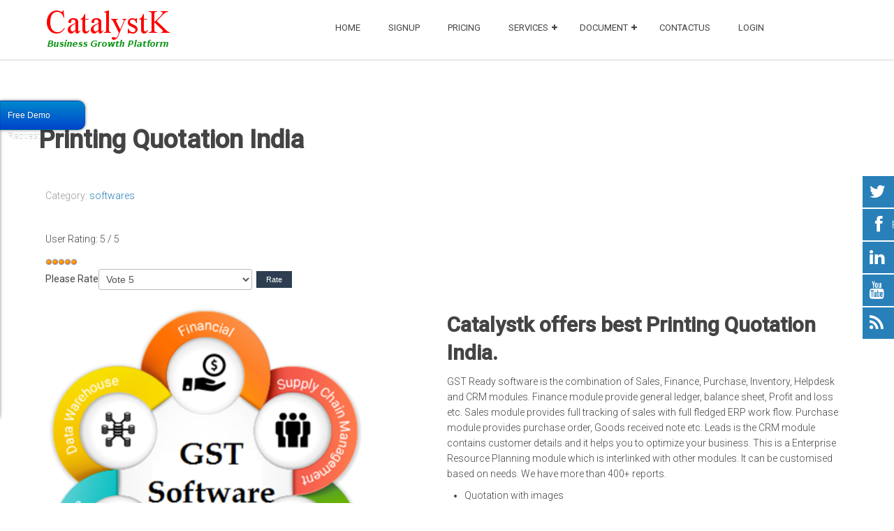

--- FILE ---
content_type: text/html; charset=utf-8
request_url: https://www.catalystk.com/printing-quotation-india
body_size: 9658
content:
<!DOCTYPE html>
<html lang="en-gb" dir="ltr" class="no-js">
    <head>
<!-- Google tag (gtag.js) -->
<!-- Google tag (gtag.js) -->
<script async src="https://www.googletagmanager.com/gtag/js?id=G-QXK7PYD69X"></script>
<meta name="facebook-domain-verification" content="gwd086k64wtn28ns6nrt35lo7crlo1" />
<script>
  window.dataLayer = window.dataLayer || [];
  function gtag(){dataLayer.push(arguments);}
  gtag('js', new Date());

  gtag('config', 'G-QXK7PYD69X');
</script>
<!-- Google tag end -->
	<!--
	<script data-ad-client="ca-pub-2401842338993765" async src="https://pagead2.googlesyndication.com/pagead/js/adsbygoogle.js"></script>
	-->

        	<base href="https://www.catalystk.com/printing-quotation-india" />
	<meta http-equiv="content-type" content="text/html; charset=utf-8" />
	<meta name="keywords" content="Printing Quotation India" />
	<meta name="rights" content="Ignite Mindz" />
	<meta name="viewport" content="width=device-width, initial-scale=1.0" />
	<meta name="title" content="Printing Quotation India - Catalystk" />
	<meta name="metatitle" content="Printing Quotation India - Catalystk" />
	<meta name="twitter:title" content="Printing Quotation India - Catalystk" />
	<meta name="twitter:description" content="Catalystk offers best printing quotation india" />
	<meta property="og:title" content="Printing Quotation India - Catalystk" />
	<meta property="og:description" content="Catalystk offers best printing quotation india" />
	<meta property="og:url" content="https://www.catalystk.com/printing-quotation-india" />
	<meta name="description" content="Catalystk offers best printing quotation india" />
	<meta name="generator" content="Joomla! - Open Source Content Management" />
	<title>Printing Quotation India - Catalystk</title>
	<link href="/templates/tx_appy/favicon.ico" rel="shortcut icon" type="image/vnd.microsoft.icon" />
	<link href="/libraries/expose/interface/css/joomla.css" rel="stylesheet" type="text/css" media="screen" />
	<link href="/templates/tx_appy/css/typography.css" rel="stylesheet" type="text/css" media="screen" />
	<link href="/templates/tx_appy/css/template.css" rel="stylesheet" type="text/css" media="screen" />
	<link href="/templates/tx_appy/css/responsive.css" rel="stylesheet" type="text/css" media="screen" />
	<link href="/templates/tx_appy/css/xpertscroller.css" rel="stylesheet" type="text/css" media="screen" />
	<link href="/templates/tx_appy/css/parallax-slider.css" rel="stylesheet" type="text/css" media="screen" />
	<link href="/templates/tx_appy/css/xperttabs.css" rel="stylesheet" type="text/css" media="screen" />
	<link href="/templates/tx_appy/css/styles/blue.css" rel="stylesheet" type="text/css" media="screen" />
	<link href="https://www.catalystk.com/modules/mod_ebwhatsappchat/assets/css/whatapp_style.css" rel="stylesheet" type="text/css" />
	<link href="/media/mod_pwebcontact/css/bootstrap.css" rel="stylesheet" type="text/css" />
	<link href="/media/mod_pwebcontact/css/layout.css" rel="stylesheet" type="text/css" />
	<link href="/media/mod_pwebcontact/css/animations.css" rel="stylesheet" type="text/css" />
	<link href="/media/mod_pwebcontact/css/background/white.css" rel="stylesheet" type="text/css" />
	<link href="/media/mod_pwebcontact/css/form/blue.css" rel="stylesheet" type="text/css" />
	<link href="/media/mod_pwebcontact/css/toggler/blue.css" rel="stylesheet" type="text/css" />
	<link href="/cache/mod_pwebcontact/3d8adbe078b2278db3020fdd4fd365dd.css" rel="stylesheet" type="text/css" />
	<style type="text/css">

            body{
                background-color: #fffff;
                
            }

            .header .title{
                color: #ffffff
            }

            #main #component .title,
            #main #component .title a{
                color: #2a72de
            }

            #header{
                background-color: #ffffff;
                
                color: #00000;
            }
            #header a{
                color: #425bff;
            }
            #header a:hover{
                color: #67b00e;
            }

            #top{
                background-color: #ffffff;
                
                color: #22222;
            }
            #top a{
                color: #fffff;
            }
            #top a:hover{
                color: #2a72de;
            }

            #feature{
                background-color: #ffffff;
                
                color: #2a72de;
            }
            #feature a{
                color: #fffff;
            }
            #feature a:hover{
                color: #00000;
            }

            #main{
                background-color: #fffff;
                
                color: #00000;
            }
            #main a{
                color: #00000;
            }
            #main a:hover{
                color: #00000;
            }

            #bottom{
                background-color: #ffffff;
                
                color: #00000;
            }
            #bottom a{
                color: #303af2;
            }
            #bottom a:hover{
                color: #303af2;
            }

            #footer{
                background-color: #fffff;
                
                color: #00000;
            }
            #footer a{
                color: #303af2;
            }
            #footer a:hover{
                color: #303af2;
            }

        
	</style>
	<script src="/media/jui/js/jquery.min.js" type="text/javascript"></script>
	<script src="/media/jui/js/jquery-noconflict.js" type="text/javascript"></script>
	<script src="/media/jui/js/jquery-migrate.min.js" type="text/javascript"></script>
	<script src="/libraries/expose/interface/js/equalheight.js" type="text/javascript"></script>
	<script src="/libraries/expose/interface/js/jquery.lazyload.js" type="text/javascript"></script>
	<script src="/libraries/expose/interface/js/breakpoints.js" type="text/javascript"></script>
	<script src="/libraries/expose/interface/js/offcanvas.js" type="text/javascript"></script>
	<script src="/templates/tx_appy/js/template.js" type="text/javascript"></script>
	<script src="/templates/tx_appy/js/scrollspy.js" type="text/javascript"></script>
	<script src="/templates/tx_appy/js/headroom.min.js" type="text/javascript"></script>
	<script src="/templates/tx_appy/js/jQuery.headroom.min.js" type="text/javascript"></script>
	<script src="/media/jui/js/bootstrap.min.js" type="text/javascript"></script>
	<script src="/media/mod_pwebcontact/js/jquery.validate.min.js?v=1.14.0" type="text/javascript"></script>
	<script src="/media/mod_pwebcontact/js/jquery.pwebcontact.min.js?v=3.4.2" type="text/javascript"></script>
	<script src="/media/system/js/core.js" type="text/javascript"></script>
	<script src="/media/plg_captcha_recaptcha/js/recaptcha.min.js" type="text/javascript"></script>
	<script src="https://www.google.com/recaptcha/api.js?onload=JoomlaInitReCaptcha2&render=explicit&hl=en-GB" type="text/javascript"></script>
	<script type="text/javascript">

		jQuery.noConflict();

		jQuery(document).ready(function($){
			
           $("#roof").headroom({
              "tolerance": 5,
              "offset": 150,
              "classes": {
                "initial": "",
                "pinned": "animation-slideDown",
                "unpinned": "animation-slideUp"
              }
            });

			jQuery('#roof .column').equalHeight('.block');jQuery('#header .column').equalHeight('.block');jQuery('#top .column').equalHeight('.block');jQuery('#utility .column').equalHeight('.block');jQuery('#feature .column').equalHeight('.block');jQuery('#main-top .column').equalHeight('.block');jQuery('#content-top .column').equalHeight('.block');jQuery('#content-bottom .column').equalHeight('.block');jQuery('#main-bottom .column').equalHeight('.block');jQuery('#bottom .column').equalHeight('.block');jQuery('#footer .column').equalHeight('.block');jQuery('#mainbody, #sidebar-a, #sidebar-b').equalHeight();
			jQuery('img').lazyload({effect: "fadeIn",threshold : 100});

		});
	</script>
	<script type="text/javascript">
		(function() {
			Joomla.JText.load({"MOD_PWEBCONTACT_INIT":"Initializing form...","MOD_PWEBCONTACT_SENDING":"Sending...","MOD_PWEBCONTACT_SEND_ERR":"Wait a few seconds before sending next message","MOD_PWEBCONTACT_REQUEST_ERR":"Request error: ","MOD_PWEBCONTACT_COOKIES_ERR":"Enable cookies and refresh page to use this form"});
		})();
	</script>
<link rel="apple-touch-icon-precomposed" href=/templates/tx_appy/images/apple_touch_icon.png />
        <!--[if (gte IE 6) & (lte IE 8)]>
            <script src="/libraries/expose/interface/js/respond.js"></script>
            <script src="/libraries/expose/interface/js/selectivizr.js"></script>
        <![endif]-->

    </head>
    
    <body class="blue align-ltr page-id-2224 com-content-article chrome " >

            








            <!--Start Roof Modules-->
            <section id="roof">
                <section class="container">
                    <div class="grid4 column first ex-odd roof-1"><div class="block widget widget-logo no-title clearfix "><div class="content"><a href="#offcanvas" class="menu-toggle visible-phone" data-uk-offcanvas=""></a><p id="logo" class="brand image" style="">
                        <a class="auto-size" style="background: url('/images/logo.png') no-repeat;
                      background-size: contain;
                      width: 180px; height:55px;" href="/">Catalystk <span style="position:absolute; top:-999em;"> -  </span></a>
                    </p></div></div></div><div class="grid8 column last ex-even roof-2"><div class="block widget widget-menu no-title clearfix "><div class="content">
        <nav class="ex-menu hidden-phone" dropdown-animation="slide-top" dropdown-sub-animation="slide-right">

            
            <ul class="l1"><li  class="item638 first"><a href="https://www.catalystk.com/"  >HOME</a></li><li  class="item2030"><a href="https://login.catalystk.com/free_users"  >SignUp</a></li><li  class="item675"><a href="/pricing"  >Pricing</a></li><li  class="item630 parent"><a href="/saas-online-software"  >Services</a><span class="dropdown-spacer"></span><div class="dropdown cols1 "  style="width: 200px;">
<div class="column col1 first" style="width: 200px;"><ul class="l2"><li  class="item2333 first"><a href="/saas-online-software/free-manufacturing-software"  >Free manufacturing software</a></li><li  class="item1625"><a href="http://www.catalystk.com/gst-arn-number-status-tracking"  >GSTIN Status</a></li><li  class="item1610"><a href="/saas-online-software/gst-ready-software"  >GST Ready Software</a></li><li  class="item639"><a href="/saas-online-software/crm-software"  >CRM</a></li><li  class="item665"><a href="/saas-online-software/procurements"  >Procurements</a></li><li  class="item658"><a href="/saas-online-software/sales-and-distributions"  >SALES AND DISTRIBUTIONS ( ERP )</a></li><li  class="item641"><a href="/saas-online-software/reports"  >REPORTS</a></li><li  class="item642"><a href="/saas-online-software/loan"  >LOAN</a></li><li  class="item643"><a href="/saas-online-software/organizations"  >ORGANIZATIONS</a></li><li  class="item657"><a href="/saas-online-software/finance"  >FINANCE</a></li><li  class="item660"><a href="/saas-online-software/profiles"  >PROFILES</a></li><li  class="item661"><a href="/saas-online-software/support-helpdesk-software"  >Support Helpdesk</a></li><li  class="item674 last"><a href="/saas-online-software/erp-crm-module-list"  >ERP CRM Module List</a></li></ul></div></div>
</li><li  class="item683 parent"><a href="/documentations"  >Document</a><span class="dropdown-spacer"></span><div class="dropdown cols1 "  style="width: 200px;">
<div class="column col1 first" style="width: 200px;"><ul class="l2"><li  class="item2029 parent first"><a href="/documentations/all-products-details"  >Products</a><span class="dropdown-spacer"></span><div class="dropdown cols1 "  style="width: 200px;">
<div class="column col1 first" style="width: 200px;"><ul class="l3"><li  class="item2356 first"><a href="/documentations/all-products-details/product-master"  >Product master</a></li><li  class="item2361"><a href="/documentations/all-products-details/identify-high-selling-product"  >Identify High Selling Product</a></li><li  class="item2032"><a href="/documentations/all-products-details/create-a-new-product"  >Create a New Product</a></li><li  class="item2033"><a href="/documentations/all-products-details/add-images-to-product"  >Add Images to Product</a></li><li  class="item2307"><a href="/documentations/all-products-details/inline-tags"  >Inline Tags</a></li><li  class="item2352 last"><a href="/documentations/all-products-details/hsn-and-sac-code"  >HSN and SAC code</a></li></ul></div></div>
</li><li  class="item2034 parent"><a href="/documentations/sales"  >Sales</a><span class="dropdown-spacer"></span><div class="dropdown cols1 "  style="width: 200px;">
<div class="column col1 first" style="width: 200px;"><ul class="l3"><li  class="item2035 first"><a href="/documentations/sales/create-new-quotation"  >Create New Quotation</a></li><li  class="item2036"><a href="/documentations/sales/add-terms-and-conditions-for-quotation"  >Add Terms and Conditions for Quotation</a></li><li  class="item2037"><a href="/documentations/sales/create-new-proforma-invoice"  >Create New Proforma Invoice</a></li><li  class="item2038"><a href="/documentations/sales/create-new-invoice"  >Create New Invoice</a></li><li  class="item2310"><a href="/documentations/sales/print-column-settings"  >Print Column Settings</a></li><li  class="item2324"><a href="/documentations/sales/sales-projection"  >Sales Projection</a></li><li  class="item2325"><a href="/documentations/sales/promotions"  >promotions</a></li><li  class="item2338 parent"><a href="/documentations/sales/reports"  >Reports</a><span class="dropdown-spacer"></span><div class="dropdown cols1 "  style="width: 200px;">
<div class="column col1 first" style="width: 200px;"><ul class="l4"><li  class="item2349 first"><a href="/documentations/sales/reports/sales-report"  >Sales report</a></li></ul></div></div>
</li><li  class="item2328"><a href="/documentations/sales/payment-terms"  >Payment Terms</a></li><li  class="item2327"><a href="/documentations/sales/why-we-follow-up-a-lead"  >Why we follow up a lead?</a></li><li  class="item2312"><a href="/documentations/sales/terms-and-conditions"  >Terms and Conditions</a></li><li  class="item2317"><a href="/documentations/sales/hide-quotation-total"  >Hide Quotation Total</a></li><li  class="item2348"><a href="/documentations/sales/billing-shipping-address"  >Billing &amp; Shipping Address</a></li><li  class="item2316 last"><a href="/documentations/sales/quotation-header-footer-image"  >Quotation Header Footer Image</a></li></ul></div></div>
</li><li  class="item699 parent"><a href="/documentations/about-erp-and-crm"  >About ERP and CRM</a><span class="dropdown-spacer"></span><div class="dropdown cols1 "  style="width: 200px;">
<div class="column col1 first" style="width: 200px;"><ul class="l3"><li  class="item700 first"><a href="/documentations/about-erp-and-crm/what-is-erp"  >What is ERP software?</a></li><li  class="item701"><a href="/documentations/about-erp-and-crm/what-is-crm"  >What is CRM Software?</a></li><li  class="item702 last"><a href="/documentations/about-erp-and-crm/business-intelligence"  >What is BI?</a></li></ul></div></div>
</li><li  class="item697 parent"><a href="/documentations/leads-module"  >Leads</a><span class="dropdown-spacer"></span><div class="dropdown cols1 "  style="width: 200px;">
<div class="column col1 first" style="width: 200px;"><ul class="l3"><li  class="item698 first"><a href="/documentations/leads-module/creating-leads"  >Creating Leads</a></li><li  class="item2308"><a href="/documentations/leads-module/today-follow-up"  >Today Follow up</a></li><li  class="item2329"><a href="/documentations/leads-module/missed-follow-up"  >Missed Follow up</a></li><li  class="item2314"><a href="/documentations/leads-module/lead-auto-capture"  >IndiaMart Auto Capture</a></li><li  class="item2322"><a href="/documentations/leads-module/missing-client"  >Missing client</a></li><li  class="item2332"><a href="/documentations/leads-module/campaign"  >Campaign</a></li><li  class="item2311"><a href="/documentations/leads-module/late-paid-client"  >Late Paid Client</a></li><li  class="item2313"><a href="/documentations/leads-module/deals"  >Deals</a></li><li  class="item2354"><a href="/documentations/leads-module/upload"  >Upload</a></li><li  class="item2347"><a href="/documentations/leads-module/groups"  >Groups</a></li><li  class="item2346 last"><a href="/documentations/leads-module/conversation"  >Conversation</a></li></ul></div></div>
</li><li  class="item2309"><a href="/documentations/tasks"  >Tasks</a></li><li  class="item2315"><a href="/documentations/catalystk-mobile-app"  >CatalystK Mobile app</a></li><li  class="item2318 parent last"><a href="/documentations/customization"  >Customization </a><span class="dropdown-spacer"></span><div class="dropdown cols1 "  style="width: 200px;">
<div class="column col1 first" style="width: 200px;"><ul class="l3"><li  class="item2319 first"><a href="/documentations/customization/reset-counter"  >Reset Counter</a></li><li  class="item2320"><a href="/documentations/customization/round-off-precision"  >Round-off Precision</a></li><li  class="item2321"><a href="/documentations/customization/payment-mode"  >Payment mode</a></li><li  class="item2350 last"><a href="/documentations/customization/unit-of-measurement"  >Unit of measurement</a></li></ul></div></div>
</li></ul></div></div>
</li><li  class="item651"><a href="/contactus"  >Contactus</a></li><li  class="item632 last"><a href="https://login.catalystk.com"  >Login</a></li></ul>
        </nav> <!-- menu end -->

        </div></div></div>                </section>
            </section>
            <!--End Roof Modules-->
            
            <header id="header-wrap">

                
                
            </header>

                
                
                
                
            <!--Start Main Body-->
            <section id="main" class="row">
                <section class="container">
                    
<div id="system-message-container">
	</div>


<section id="mainbody" role="main" class="grid12 offset0 clearfix">

        <!--Start Content Top Modules-->
    <section id="content-top" class="clearfix">
        <div class="grid12 column first last ex-odd contenttop-1"><div class="block module mod-297 no-title clearfix">
		<div class="header">
				<h2 class="title"><span>Perfect</span> AJAX Popup Contact Form</h2>
			</div>
			<div class="content">
				<!-- PWebContact -->


<div id="pwebcontact297" class="pwebcontact pweb-left pweb-offset-top pweb-slidebox pweb-labels-inline pweb-bg-white pweb-form-blue pweb-horizontal pweb-icomoon pweb-radius pweb-shadow" dir="ltr">
	
	<div id="pwebcontact297_toggler" class="pwebcontact297_toggler pwebcontact_toggler pweb-closed pweb-toggler-blue pweb-radius pweb-shadow"><span class="pweb-text">Free Demo Request</span><span class="pweb-icon"></span></div>	
		<div id="pwebcontact297_box" class="pwebcontact-box pweb-slidebox pweb-labels-inline pweb-bg-white pweb-form-blue pweb-horizontal pweb-icomoon pweb-radius pweb-shadow pweb-init" dir="ltr">
	<div id="pwebcontact297_container" class="pwebcontact-container">
	
				
				
		<form name="pwebcontact297_form" id="pwebcontact297_form" class="pwebcontact-form" action="https://www.catalystk.com/printing-quotation-india" method="post" accept-charset="utf-8">
			
						
			<div class="pweb-fields">
								<div class="pweb-field-container pweb-field-text pweb-field-name">
												<div class="pweb-label">
							<label id="pwebcontact297_field-name-lbl" for="pwebcontact297_field-name">
								Name								<span class="pweb-asterisk">*</span>							</label>
						</div>
												<div class="pweb-field">
														<input type="text" name="fields[name]" id="pwebcontact297_field-name" title="Name" class="pweb-input required pweb-tooltip" value="" data-role="none">
													</div>
					</div>
										<div class="pweb-field-container pweb-field-email pweb-field-email_4">
												<div class="pweb-label">
							<label id="pwebcontact297_field-email_4-lbl" for="pwebcontact297_field-email_4">
								Email								<span class="pweb-asterisk">*</span>							</label>
						</div>
												<div class="pweb-field">
														<input type="email" name="fields[email_4]" id="pwebcontact297_field-email_4" title="Email" class="pweb-input required pweb-tooltip" value="" data-role="none">
													</div>
					</div>
										<div class="pweb-field-container pweb-field-phone pweb-field-phone">
												<div class="pweb-label">
							<label id="pwebcontact297_field-phone-lbl" for="pwebcontact297_field-phone">
								Phone								<span class="pweb-asterisk">*</span>							</label>
						</div>
												<div class="pweb-field">
														<input type="tel" name="fields[phone]" id="pwebcontact297_field-phone" title="Phone" class="pweb-input required pweb297-validate-phone pweb-tooltip" value="" data-role="none">
													</div>
					</div>
										<div class="pweb-field-container pweb-field-textarea pweb-field-message">
												<div class="pweb-label">
							<label id="pwebcontact297_field-message-lbl" for="pwebcontact297_field-message">
								Message								<span class="pweb-asterisk">*</span>							</label>
						</div>
												<div class="pweb-field">
														<textarea name="fields[message]" id="pwebcontact297_field-message" cols="50" rows="5" maxlength="1000" class="required" data-role="none"></textarea>
														<div class="pweb-chars-counter"><span id="pwebcontact297_field-message-limit">1000</span> characters left</div>
								
													</div>
					</div>
										<div class="pweb-field-container pweb-field-captcha">
						<div class="pweb-label">
							<label for="pwebcontact297_captcha" id="pwebcontact297_captcha-lbl">
								Captcha code								<span class="pweb-asterisk">*</span>
							</label>
						</div>
						<div class="pweb-field pweb-captcha">
							<div id="pwebcontact297_captcha" class="g-recaptcha pweb-input required" data-sitekey="6Le95MIqAAAAAFbsKCvmlu8zhXFTE6JYRWE7Z-Qb" data-theme="light" data-size="normal"></div>						</div>
					</div>
										<div class="pweb-field-container pweb-field-buttons">
						<div class="pweb-field">
							<button id="pwebcontact297_send" type="button" class="btn" data-role="none">Send</button>
																				</div>
					</div>
						</div>
			
			<div class="pweb-msg pweb-msg-after"><div id="pwebcontact297_msg" class="pweb-progress"><script type="text/javascript">document.getElementById("pwebcontact297_msg").innerHTML="Initializing form..."</script></div></div>			
						<input type="hidden" name="d46a3a88db032f02778cc1c351d6542a" value="1" id="pwebcontact297_token">
		</form>
		
			
	</div>
	</div>
	</div>

<script type="text/javascript">
jQuery(document).ready(function($){pwebContact297=new pwebContact({id:297,layout:"slidebox",position:"left",offsetPosition:"top",basePath:"",ajaxUrl:"index.php?option=com_ajax&module=pwebcontact&Itemid=2224&lang=en&method=",closeAuto:1,slideDuration:400,slideTransition:"swing",captcha:"recaptcha",validatorRules:[{name:"phone",regexp:/[\d\-\+() ]+/}]})});</script>
<!-- PWebContact end -->
				
			</div>
	</div></div>    </section>
    <!--End Content top Modules-->
    
        <section id="component" role="article" class="clearfix">
        <div class="block">
            
<header class="page-header">
	<h1 class="page-title">
	Printing Quotation India	</h1>
</header>
<article class="article fulltext ">


<aside class="article-tools clearfix">
	<dl class="article-info muted">

        
        
                    <dd>
                <div class="category-name">
                                                                Category: <a href="/software-lists">softwares</a>                                    </div>
            </dd>
        
        
                
        
        	</dl>
</aside>

<div class="content_rating" itemprop="aggregateRating" itemscope itemtype="https://schema.org/AggregateRating"><p class="unseen element-invisible">User Rating:&#160;<span itemprop="ratingValue">5</span>&#160;/&#160;<span itemprop="bestRating">5</span><meta itemprop="ratingCount" content="1" /><meta itemprop="worstRating" content="0" /></p><img src="/media/system/images/rating_star.png" alt="Star Active" /><img src="/media/system/images/rating_star.png" alt="Star Active" /><img src="/media/system/images/rating_star.png" alt="Star Active" /><img src="/media/system/images/rating_star.png" alt="Star Active" /><img src="/media/system/images/rating_star.png" alt="Star Active" /></div><form method="post" action="https://www.catalystk.com/printing-quotation-india?hitcount=0" class="form-inline"><span class="content_vote"><label class="unseen element-invisible" for="content_vote_1719">Please Rate</label><select id="content_vote_1719" name="user_rating">
	<option value="1">Vote 1</option>
	<option value="2">Vote 2</option>
	<option value="3">Vote 3</option>
	<option value="4">Vote 4</option>
	<option value="5" selected="selected">Vote 5</option>
</select>
&#160;<input class="btn btn-mini" type="submit" name="submit_vote" value="Rate" /><input type="hidden" name="task" value="article.vote" /><input type="hidden" name="hitcount" value="0" /><input type="hidden" name="url" value="https://www.catalystk.com/printing-quotation-india?hitcount=0" /><input type="hidden" name="d46a3a88db032f02778cc1c351d6542a" value="1" /></span></form>


<section class="article-body">
<p><img class="pull-left width-40" src="/images/gst-ready-software-india.png" alt="" width="383" height="340" /></p>
<div class="pull-right width-50" style="margin-bottom: 40px;">
<h2>Catalystk offers best Printing Quotation India.</h2>
<p>GST Ready software is the combination of Sales, Finance, Purchase, Inventory, Helpdesk and CRM modules. Finance module provide general ledger, balance sheet, Profit and loss etc. Sales module provides full tracking of sales with full fledged ERP work flow. Purchase module provides purchase order, Goods received note etc. Leads is the CRM module contains customer details and it helps you to optimize your business. This is a Enterprise Resource Planning module which is interlinked with other modules. It can be customised based on needs. We have more than 400+ reports.</p>
<ul>
<li>Quotation with images</li>
<li>Quotation without image</li>
<li>Email Quotation</li>
<li>Invoice</li>
<li>Proforma Invoice</li>
<li>Sales Order</li>
<li>DC</li>
<li>Return Received</li>
<li>HSN Code</li>
<li>GST Calculations</li>
<li>Finance management</li>
<li>General Ledger</li>
<li>Client Ledger</li>
<li>Supplier Ledger</li>
<li>Pending Payments</li>
<li>Balance Sheet</li>
<li>Profit and Loss</li>
<li>Sales management</li>
<li>Procurement Management</li>
<li>Purchase Enquiry</li>
<li>Vendor Identification</li>
<li>Purchase Order</li>
<li>Good Received Note</li>
<li>Goods Return</li>
<li>Purchase Invoice Verification</li>
<li>Purchase Invoice</li>
<li>Pending Purchase</li>
<li>Sales Work Flow</li>
<li>Grouping</li>
<li>Follow Up</li>
<li>Excel Uploads</li>
<li>Excel Download</li>
<li>Automated Sales Order, Invoice mailing system</li>
<li>Reports</li>
</ul>
<p> </p>
<h3>Catalystk provides Printing Quotation India.</h3>
<p>It improves your sales, tracks all the customer conversations, maintains very good followups and meetings. Its very cost effective solution.</p>
<p>You can maintain all you business operations in a single software.</p>
</div>
<p> </p></section>


</footer>
</article>

        </div>
    </section>
    
        <!--Start Content Bottom Modules-->
    <section id="content-bottom" class="clearfix">
        <div class="grid12 column first last ex-odd contentbottom-4"><div class="block module mod-52 no-title clearfix">
		<div class="header">
				<h2 class="title"><span>Breadcrumbs</span></h2>
			</div>
			<div class="content">
				
<ul class="breadcrumb">
You are here: <li><a href="/" class="pathway">Catalystk Free CRM</a></li><li> <span class="divider">/</span> <span>Printing Quotation India</span></li></ul>

				
			</div>
	</div></div>    </section>
    <!--End Content Bottom Modules-->
    
</section>


                </section>
            </section>
            <!--End Main Body Modules-->
    
                
            
            <footer id="footer-wrap">

                                <!--Start Footer Modules-->
                    <section id="footer" class="row">
                    <section class="container">
                        <div class="grid12 column first last ex-odd footer-6"><div class="block module mod-310 clearfix">
		<div class="header">
				<h2 class="title"><span>EB</span> Whatsapp Chat</h2>
			</div>
			<div class="content">
				<style type="text/css">
			.whatsappchat_310.is-bottom_right .popup-section .popup .myPopup_310::after {  border-color: #1db557 transparent transparent transparent; }
		.whatsappchat .popup-section h3 { color: #ffffff }
</style>
		<div class="is_bottom_right whatsappchat_310 whatsappchat is-bottom_right">
			<div class="popup-section">
				<div class="popup">
												<span class="help_btn_310 help-you-btn" style="background-color: #1db557; color: #ffffff">
					    	<img src="https://www.catalystk.com/modules/mod_ebwhatsappchat/assets/images/whatsapp_icon_1.png"  class="is-analytics" id="text_iconimg" alt="WhatsApp" />			                Live Chat					    </span>
															    <span class="myPopup_310 popuptext" id="myPopup">
				      <div class="popup-box">
				        <div class="popup-top" style="background-color: #1db557; color: #ffffff">
				        							          <div class="image">
						            <img src="/images/pages/team/img8.jpg" >
						          </div>
						          <div class="content">						          	
						            	<span class="name">Allen</span>										<span class="label" style="color: #1db557; background-color: #ffffff;">Live Support</span>						          </div>
						    				        </div>
				        				        <div class="chat-content">
				          <div class="message">
				            <p>Hello,</p>
<p>I am Allen from Catalystk Support.</p>
<p>Call us to +91-8122331111</p>				          </div>
				        </div>
				    					        <div class="response">
				          <input type="text" name="text" id="response_text_310" placeholder="Write a response">
				          <a href="javascript:void(0);" class="submit_btn_310 send_btn"><img src="https://www.catalystk.com/modules/mod_ebwhatsappchat/assets/images/send-img.png"></a>
				        </div>

				      </div>
				    </span>
				</div>
			</div>
		</div>


<script>
  jQuery(".is_bottom_right .help_btn_310").click(function(){
    jQuery(".is_bottom_right .popup-section .popup .myPopup_310").toggleClass("show");
  });
  </script>
<script type="text/javascript">
	jQuery( ".response .submit_btn_310" ).click(function() {
	  var r_text = jQuery('#response_text_310').val();
	  // alert(r_text);
	  if(r_text != ''){
	  	wsac_msg = r_text;
	  } else {
	  	wsac_msg = 'Hello';
	  }
	  var initial_msg = '&text='+wsac_msg;
	  var initial_msg_for_phone = '?text='+wsac_msg;
	  // alert(initial_msg);
	  var phone_number = '918122331111'

	  	if( /Android|webOS|iPhone|iPad|iPod|BlackBerry|IEMobile|Opera Mini/i.test(navigator.userAgent) ) {
			if(/Opera Mini|safari|firefox/i.test(navigator.userAgent) ) 
			var href = "https://api.whatsapp.com/send?phone="+phone_number+""+initial_msg;
			else
			var href = "https://wa.me/"+phone_number+""+initial_msg;
		} else {
			var href = "https://web.whatsapp.com/send?phone="+phone_number+""+initial_msg;
		}
	  // alert(href);
	  window.open(href, '_blank');
	});
</script>
<script type="text/javascript">
	jQuery( document ).ready(function() {
		var icon_position = "bottom_right";
	    var clslng = jQuery('body').find('.is_bottom_right').length;
	    // console.log(clslng);
	    if(clslng != 0){
	    	var sum = 0;
	    	var ssum = 50;
	    	jQuery(function(){
			    jQuery(".is_bottom_right").each(function(i){
			    	
			    	if(i == 0){ sum = sum + 15;
			    	} else { sum= 35; sum += ssum; }
			    	if(icon_position == "bottom_left" || icon_position == "bottom_right"){
			    		jQuery(this).css('bottom', sum+'px');
			    	}
			    	if(icon_position == "top_left" || icon_position == "top_right"){
			    		jQuery(this).css('top', sum+'px');
			    	}
			        
			    });
			});
	    }
	});
</script>


				
			</div>
	</div></div>                    </section></section>
                    <!--End Footer Modules-->
                    
                                        <section id="copyright" class="row">
                    <section class="container">

                        <div class="grid12 column first last ex-odd multi-module-column copyright-1"><div class="block widget widget-copyrightinfo no-title clearfix "><div class="content">            <span class="copyright">
                Copyright © 2012-2026 CatalystK.com, All rights reserved.            </span>
        </div></div><div class="block widget widget-designedby no-title clearfix "><div class="content">        <p >
           A subsidiary of  <a target="_blank" href="https://www.ignitemindz.com">Ignite Mindz</a>
        </p>


        </div></div></div>                    </section></section>

                                </footer>

                        <div id="absolute">
                <div class="grid12 column first last ex-odd absolute"><div class="block widget widget-social no-title clearfix "><div class="content">                <ul class="social-icons hidden-phone clearfix">
                            <li class="twitter"><a  href="https://twitter.com/catalystk_crm" target="_blank"><i class="icon-twitter"></i><span>Twitter</span></a></li>
                                        <li class="facebook"><a href="https://www.facebook.com/catalystk" target="_blank"><i class="icon-facebook"></i><span>Facebook</span></a></li>
            
            
                            <li class="lin"><a href="https://www.linkedin.com/company/catalystk-free-crm-software" target="_blank"><i class="icon-linkedin"></i><span>LinkedIn</span></a></li>
            
                            <li class="ytube"><a href="https://www.youtube.com/channel/UC0HZaZf8DWzZnC01ONxivFw" target="_blank"><i class="icon-youtube"></i><span>Youtube</span></a></li>
            
                            <li class="rss"><a href="https://www.catalystk.com/index.php?option=com_jmap&view=sitemap&format=rss&lang=en" target="_blank"><i class="icon-rss"></i><span>RSS</span></a></li>
                      
        </ul>
        
    </div></div></div>            </div>
                        
                        <div id="offcanvas" class="uk-offcanvas">
                <div class="uk-offcanvas-bar">
                    <div class="grid12 column first last ex-odd offcanvas"><div class="block widget widget-offcanvas no-title clearfix "><div class="content">            <nav class="ex-menu">

                                <ul class="l1"><li  class="item638 parent first"><a href="https://www.catalystk.com/"  >HOME</a></li><li  class="item2030 parent"><a href="https://login.catalystk.com/free_users"  >SignUp</a></li><li  class="item675 parent"><a href="/pricing"  >Pricing</a></li><li  class="item630 parent"><a href="/saas-online-software"  >Services</a><ul class="l2"><li  class="item2333 parent first"><a href="/saas-online-software/free-manufacturing-software"  >Free manufacturing software</a></li><li  class="item1625 parent"><a href="http://www.catalystk.com/gst-arn-number-status-tracking"  >GSTIN Status</a></li><li  class="item1610 parent"><a href="/saas-online-software/gst-ready-software"  >GST Ready Software</a></li><li  class="item639 parent"><a href="/saas-online-software/crm-software"  >CRM</a></li><li  class="item665 parent"><a href="/saas-online-software/procurements"  >Procurements</a></li><li  class="item658 parent"><a href="/saas-online-software/sales-and-distributions"  >SALES AND DISTRIBUTIONS ( ERP )</a></li><li  class="item641 parent"><a href="/saas-online-software/reports"  >REPORTS</a></li><li  class="item642 parent"><a href="/saas-online-software/loan"  >LOAN</a></li><li  class="item643 parent"><a href="/saas-online-software/organizations"  >ORGANIZATIONS</a></li><li  class="item657 parent"><a href="/saas-online-software/finance"  >FINANCE</a></li><li  class="item660 parent"><a href="/saas-online-software/profiles"  >PROFILES</a></li><li  class="item661 parent"><a href="/saas-online-software/support-helpdesk-software"  >Support Helpdesk</a></li><li  class="item674 parent last"><a href="/saas-online-software/erp-crm-module-list"  >ERP CRM Module List</a></li></ul></li><li  class="item683 parent"><a href="/documentations"  >Document</a><ul class="l2"><li  class="item2029 parent first"><a href="/documentations/all-products-details"  >Products</a><ul class="l3"><li  class="item2356 parent first"><a href="/documentations/all-products-details/product-master"  >Product master</a></li><li  class="item2361 parent"><a href="/documentations/all-products-details/identify-high-selling-product"  >Identify High Selling Product</a></li><li  class="item2032 parent"><a href="/documentations/all-products-details/create-a-new-product"  >Create a New Product</a></li><li  class="item2033 parent"><a href="/documentations/all-products-details/add-images-to-product"  >Add Images to Product</a></li><li  class="item2307 parent"><a href="/documentations/all-products-details/inline-tags"  >Inline Tags</a></li><li  class="item2352 parent last"><a href="/documentations/all-products-details/hsn-and-sac-code"  >HSN and SAC code</a></li></ul></li><li  class="item2034 parent"><a href="/documentations/sales"  >Sales</a><ul class="l3"><li  class="item2035 parent first"><a href="/documentations/sales/create-new-quotation"  >Create New Quotation</a></li><li  class="item2036 parent"><a href="/documentations/sales/add-terms-and-conditions-for-quotation"  >Add Terms and Conditions for Quotation</a></li><li  class="item2037 parent"><a href="/documentations/sales/create-new-proforma-invoice"  >Create New Proforma Invoice</a></li><li  class="item2038 parent"><a href="/documentations/sales/create-new-invoice"  >Create New Invoice</a></li><li  class="item2310 parent"><a href="/documentations/sales/print-column-settings"  >Print Column Settings</a></li><li  class="item2324 parent"><a href="/documentations/sales/sales-projection"  >Sales Projection</a></li><li  class="item2325 parent"><a href="/documentations/sales/promotions"  >promotions</a></li><li  class="item2338 parent"><a href="/documentations/sales/reports"  >Reports</a></li><li  class="item2328 parent"><a href="/documentations/sales/payment-terms"  >Payment Terms</a></li><li  class="item2327 parent"><a href="/documentations/sales/why-we-follow-up-a-lead"  >Why we follow up a lead?</a></li><li  class="item2312 parent"><a href="/documentations/sales/terms-and-conditions"  >Terms and Conditions</a></li><li  class="item2317 parent"><a href="/documentations/sales/hide-quotation-total"  >Hide Quotation Total</a></li><li  class="item2348 parent"><a href="/documentations/sales/billing-shipping-address"  >Billing &amp; Shipping Address</a></li><li  class="item2316 parent last"><a href="/documentations/sales/quotation-header-footer-image"  >Quotation Header Footer Image</a></li></ul></li><li  class="item699 parent"><a href="/documentations/about-erp-and-crm"  >About ERP and CRM</a><ul class="l3"><li  class="item700 parent first"><a href="/documentations/about-erp-and-crm/what-is-erp"  >What is ERP software?</a></li><li  class="item701 parent"><a href="/documentations/about-erp-and-crm/what-is-crm"  >What is CRM Software?</a></li><li  class="item702 parent last"><a href="/documentations/about-erp-and-crm/business-intelligence"  >What is BI?</a></li></ul></li><li  class="item697 parent"><a href="/documentations/leads-module"  >Leads</a><ul class="l3"><li  class="item698 parent first"><a href="/documentations/leads-module/creating-leads"  >Creating Leads</a></li><li  class="item2308 parent"><a href="/documentations/leads-module/today-follow-up"  >Today Follow up</a></li><li  class="item2329 parent"><a href="/documentations/leads-module/missed-follow-up"  >Missed Follow up</a></li><li  class="item2314 parent"><a href="/documentations/leads-module/lead-auto-capture"  >IndiaMart Auto Capture</a></li><li  class="item2322 parent"><a href="/documentations/leads-module/missing-client"  >Missing client</a></li><li  class="item2332 parent"><a href="/documentations/leads-module/campaign"  >Campaign</a></li><li  class="item2311 parent"><a href="/documentations/leads-module/late-paid-client"  >Late Paid Client</a></li><li  class="item2313 parent"><a href="/documentations/leads-module/deals"  >Deals</a></li><li  class="item2354 parent"><a href="/documentations/leads-module/upload"  >Upload</a></li><li  class="item2347 parent"><a href="/documentations/leads-module/groups"  >Groups</a></li><li  class="item2346 parent last"><a href="/documentations/leads-module/conversation"  >Conversation</a></li></ul></li><li  class="item2309 parent"><a href="/documentations/tasks"  >Tasks</a></li><li  class="item2315 parent"><a href="/documentations/catalystk-mobile-app"  >CatalystK Mobile app</a></li><li  class="item2318 parent last"><a href="/documentations/customization"  >Customization </a><ul class="l3"><li  class="item2319 parent first"><a href="/documentations/customization/reset-counter"  >Reset Counter</a></li><li  class="item2320 parent"><a href="/documentations/customization/round-off-precision"  >Round-off Precision</a></li><li  class="item2321 parent"><a href="/documentations/customization/payment-mode"  >Payment mode</a></li><li  class="item2350 parent last"><a href="/documentations/customization/unit-of-measurement"  >Unit of measurement</a></li></ul></li></ul></li><li  class="item651 parent"><a href="/contactus"  >Contactus</a></li><li  class="item632 parent last"><a href="https://login.catalystk.com"  >Login</a></li></ul>
            </nav> <!-- menu end -->

        </div></div></div>                </div>
            </div>
            <script>
  (function(i,s,o,g,r,a,m){i['GoogleAnalyticsObject']=r;i[r]=i[r]||function(){
  (i[r].q=i[r].q||[]).push(arguments)},i[r].l=1*new Date();a=s.createElement(o),
  m=s.getElementsByTagName(o)[0];a.async=1;a.src=g;m.parentNode.insertBefore(a,m)
  })(window,document,'script','https://www.google-analytics.com/analytics.js','ga');

  ga('create', 'UA-36594627-2', 'auto');
  ga('send', 'pageview');

</script>

<!-- DO NOT MODIFY -->
<!-- Quora Pixel Code (Static HTML) -->
<img height="1" width="1" style="display:none" src="https://q.quora.com/_/ad/42467bd3123945fba3707613753873f3/pixel?tag=ViewContent"/>
<!-- End of Quora Pixel Code -->

<!-- DO NOT MODIFY -->
<!-- Quora Pixel Code (JS Helper) -->
<script>
!function(q,e,v,n,t,s){if(q.qp) return; n=q.qp=function(){n.qp?n.qp.apply(n,arguments):n.queue.push(arguments);}; n.queue=[];t=document.createElement(e);t.async=!0;t.src=v; s=document.getElementsByTagName(e)[0]; s.parentNode.insertBefore(t,s);}(window, 'script', 'https://a.quora.com/qevents.js');
qp('init', '42467bd3123945fba3707613753873f3');
qp('track', 'ViewContent');
</script>
<noscript><img height="1" width="1" style="display:none" src="https://q.quora.com/_/ad/42467bd3123945fba3707613753873f3/pixel?tag=ViewContent&noscript=1"/></noscript>
<!-- End of Quora Pixel Code -->
<script>qp('track', 'Generic');</script>

    </body>
</html>


--- FILE ---
content_type: text/html; charset=utf-8
request_url: https://www.google.com/recaptcha/api2/anchor?ar=1&k=6Le95MIqAAAAAFbsKCvmlu8zhXFTE6JYRWE7Z-Qb&co=aHR0cHM6Ly93d3cuY2F0YWx5c3RrLmNvbTo0NDM.&hl=en-GB&v=PoyoqOPhxBO7pBk68S4YbpHZ&theme=light&size=normal&anchor-ms=20000&execute-ms=30000&cb=jxl13ygnqcff
body_size: 49589
content:
<!DOCTYPE HTML><html dir="ltr" lang="en-GB"><head><meta http-equiv="Content-Type" content="text/html; charset=UTF-8">
<meta http-equiv="X-UA-Compatible" content="IE=edge">
<title>reCAPTCHA</title>
<style type="text/css">
/* cyrillic-ext */
@font-face {
  font-family: 'Roboto';
  font-style: normal;
  font-weight: 400;
  font-stretch: 100%;
  src: url(//fonts.gstatic.com/s/roboto/v48/KFO7CnqEu92Fr1ME7kSn66aGLdTylUAMa3GUBHMdazTgWw.woff2) format('woff2');
  unicode-range: U+0460-052F, U+1C80-1C8A, U+20B4, U+2DE0-2DFF, U+A640-A69F, U+FE2E-FE2F;
}
/* cyrillic */
@font-face {
  font-family: 'Roboto';
  font-style: normal;
  font-weight: 400;
  font-stretch: 100%;
  src: url(//fonts.gstatic.com/s/roboto/v48/KFO7CnqEu92Fr1ME7kSn66aGLdTylUAMa3iUBHMdazTgWw.woff2) format('woff2');
  unicode-range: U+0301, U+0400-045F, U+0490-0491, U+04B0-04B1, U+2116;
}
/* greek-ext */
@font-face {
  font-family: 'Roboto';
  font-style: normal;
  font-weight: 400;
  font-stretch: 100%;
  src: url(//fonts.gstatic.com/s/roboto/v48/KFO7CnqEu92Fr1ME7kSn66aGLdTylUAMa3CUBHMdazTgWw.woff2) format('woff2');
  unicode-range: U+1F00-1FFF;
}
/* greek */
@font-face {
  font-family: 'Roboto';
  font-style: normal;
  font-weight: 400;
  font-stretch: 100%;
  src: url(//fonts.gstatic.com/s/roboto/v48/KFO7CnqEu92Fr1ME7kSn66aGLdTylUAMa3-UBHMdazTgWw.woff2) format('woff2');
  unicode-range: U+0370-0377, U+037A-037F, U+0384-038A, U+038C, U+038E-03A1, U+03A3-03FF;
}
/* math */
@font-face {
  font-family: 'Roboto';
  font-style: normal;
  font-weight: 400;
  font-stretch: 100%;
  src: url(//fonts.gstatic.com/s/roboto/v48/KFO7CnqEu92Fr1ME7kSn66aGLdTylUAMawCUBHMdazTgWw.woff2) format('woff2');
  unicode-range: U+0302-0303, U+0305, U+0307-0308, U+0310, U+0312, U+0315, U+031A, U+0326-0327, U+032C, U+032F-0330, U+0332-0333, U+0338, U+033A, U+0346, U+034D, U+0391-03A1, U+03A3-03A9, U+03B1-03C9, U+03D1, U+03D5-03D6, U+03F0-03F1, U+03F4-03F5, U+2016-2017, U+2034-2038, U+203C, U+2040, U+2043, U+2047, U+2050, U+2057, U+205F, U+2070-2071, U+2074-208E, U+2090-209C, U+20D0-20DC, U+20E1, U+20E5-20EF, U+2100-2112, U+2114-2115, U+2117-2121, U+2123-214F, U+2190, U+2192, U+2194-21AE, U+21B0-21E5, U+21F1-21F2, U+21F4-2211, U+2213-2214, U+2216-22FF, U+2308-230B, U+2310, U+2319, U+231C-2321, U+2336-237A, U+237C, U+2395, U+239B-23B7, U+23D0, U+23DC-23E1, U+2474-2475, U+25AF, U+25B3, U+25B7, U+25BD, U+25C1, U+25CA, U+25CC, U+25FB, U+266D-266F, U+27C0-27FF, U+2900-2AFF, U+2B0E-2B11, U+2B30-2B4C, U+2BFE, U+3030, U+FF5B, U+FF5D, U+1D400-1D7FF, U+1EE00-1EEFF;
}
/* symbols */
@font-face {
  font-family: 'Roboto';
  font-style: normal;
  font-weight: 400;
  font-stretch: 100%;
  src: url(//fonts.gstatic.com/s/roboto/v48/KFO7CnqEu92Fr1ME7kSn66aGLdTylUAMaxKUBHMdazTgWw.woff2) format('woff2');
  unicode-range: U+0001-000C, U+000E-001F, U+007F-009F, U+20DD-20E0, U+20E2-20E4, U+2150-218F, U+2190, U+2192, U+2194-2199, U+21AF, U+21E6-21F0, U+21F3, U+2218-2219, U+2299, U+22C4-22C6, U+2300-243F, U+2440-244A, U+2460-24FF, U+25A0-27BF, U+2800-28FF, U+2921-2922, U+2981, U+29BF, U+29EB, U+2B00-2BFF, U+4DC0-4DFF, U+FFF9-FFFB, U+10140-1018E, U+10190-1019C, U+101A0, U+101D0-101FD, U+102E0-102FB, U+10E60-10E7E, U+1D2C0-1D2D3, U+1D2E0-1D37F, U+1F000-1F0FF, U+1F100-1F1AD, U+1F1E6-1F1FF, U+1F30D-1F30F, U+1F315, U+1F31C, U+1F31E, U+1F320-1F32C, U+1F336, U+1F378, U+1F37D, U+1F382, U+1F393-1F39F, U+1F3A7-1F3A8, U+1F3AC-1F3AF, U+1F3C2, U+1F3C4-1F3C6, U+1F3CA-1F3CE, U+1F3D4-1F3E0, U+1F3ED, U+1F3F1-1F3F3, U+1F3F5-1F3F7, U+1F408, U+1F415, U+1F41F, U+1F426, U+1F43F, U+1F441-1F442, U+1F444, U+1F446-1F449, U+1F44C-1F44E, U+1F453, U+1F46A, U+1F47D, U+1F4A3, U+1F4B0, U+1F4B3, U+1F4B9, U+1F4BB, U+1F4BF, U+1F4C8-1F4CB, U+1F4D6, U+1F4DA, U+1F4DF, U+1F4E3-1F4E6, U+1F4EA-1F4ED, U+1F4F7, U+1F4F9-1F4FB, U+1F4FD-1F4FE, U+1F503, U+1F507-1F50B, U+1F50D, U+1F512-1F513, U+1F53E-1F54A, U+1F54F-1F5FA, U+1F610, U+1F650-1F67F, U+1F687, U+1F68D, U+1F691, U+1F694, U+1F698, U+1F6AD, U+1F6B2, U+1F6B9-1F6BA, U+1F6BC, U+1F6C6-1F6CF, U+1F6D3-1F6D7, U+1F6E0-1F6EA, U+1F6F0-1F6F3, U+1F6F7-1F6FC, U+1F700-1F7FF, U+1F800-1F80B, U+1F810-1F847, U+1F850-1F859, U+1F860-1F887, U+1F890-1F8AD, U+1F8B0-1F8BB, U+1F8C0-1F8C1, U+1F900-1F90B, U+1F93B, U+1F946, U+1F984, U+1F996, U+1F9E9, U+1FA00-1FA6F, U+1FA70-1FA7C, U+1FA80-1FA89, U+1FA8F-1FAC6, U+1FACE-1FADC, U+1FADF-1FAE9, U+1FAF0-1FAF8, U+1FB00-1FBFF;
}
/* vietnamese */
@font-face {
  font-family: 'Roboto';
  font-style: normal;
  font-weight: 400;
  font-stretch: 100%;
  src: url(//fonts.gstatic.com/s/roboto/v48/KFO7CnqEu92Fr1ME7kSn66aGLdTylUAMa3OUBHMdazTgWw.woff2) format('woff2');
  unicode-range: U+0102-0103, U+0110-0111, U+0128-0129, U+0168-0169, U+01A0-01A1, U+01AF-01B0, U+0300-0301, U+0303-0304, U+0308-0309, U+0323, U+0329, U+1EA0-1EF9, U+20AB;
}
/* latin-ext */
@font-face {
  font-family: 'Roboto';
  font-style: normal;
  font-weight: 400;
  font-stretch: 100%;
  src: url(//fonts.gstatic.com/s/roboto/v48/KFO7CnqEu92Fr1ME7kSn66aGLdTylUAMa3KUBHMdazTgWw.woff2) format('woff2');
  unicode-range: U+0100-02BA, U+02BD-02C5, U+02C7-02CC, U+02CE-02D7, U+02DD-02FF, U+0304, U+0308, U+0329, U+1D00-1DBF, U+1E00-1E9F, U+1EF2-1EFF, U+2020, U+20A0-20AB, U+20AD-20C0, U+2113, U+2C60-2C7F, U+A720-A7FF;
}
/* latin */
@font-face {
  font-family: 'Roboto';
  font-style: normal;
  font-weight: 400;
  font-stretch: 100%;
  src: url(//fonts.gstatic.com/s/roboto/v48/KFO7CnqEu92Fr1ME7kSn66aGLdTylUAMa3yUBHMdazQ.woff2) format('woff2');
  unicode-range: U+0000-00FF, U+0131, U+0152-0153, U+02BB-02BC, U+02C6, U+02DA, U+02DC, U+0304, U+0308, U+0329, U+2000-206F, U+20AC, U+2122, U+2191, U+2193, U+2212, U+2215, U+FEFF, U+FFFD;
}
/* cyrillic-ext */
@font-face {
  font-family: 'Roboto';
  font-style: normal;
  font-weight: 500;
  font-stretch: 100%;
  src: url(//fonts.gstatic.com/s/roboto/v48/KFO7CnqEu92Fr1ME7kSn66aGLdTylUAMa3GUBHMdazTgWw.woff2) format('woff2');
  unicode-range: U+0460-052F, U+1C80-1C8A, U+20B4, U+2DE0-2DFF, U+A640-A69F, U+FE2E-FE2F;
}
/* cyrillic */
@font-face {
  font-family: 'Roboto';
  font-style: normal;
  font-weight: 500;
  font-stretch: 100%;
  src: url(//fonts.gstatic.com/s/roboto/v48/KFO7CnqEu92Fr1ME7kSn66aGLdTylUAMa3iUBHMdazTgWw.woff2) format('woff2');
  unicode-range: U+0301, U+0400-045F, U+0490-0491, U+04B0-04B1, U+2116;
}
/* greek-ext */
@font-face {
  font-family: 'Roboto';
  font-style: normal;
  font-weight: 500;
  font-stretch: 100%;
  src: url(//fonts.gstatic.com/s/roboto/v48/KFO7CnqEu92Fr1ME7kSn66aGLdTylUAMa3CUBHMdazTgWw.woff2) format('woff2');
  unicode-range: U+1F00-1FFF;
}
/* greek */
@font-face {
  font-family: 'Roboto';
  font-style: normal;
  font-weight: 500;
  font-stretch: 100%;
  src: url(//fonts.gstatic.com/s/roboto/v48/KFO7CnqEu92Fr1ME7kSn66aGLdTylUAMa3-UBHMdazTgWw.woff2) format('woff2');
  unicode-range: U+0370-0377, U+037A-037F, U+0384-038A, U+038C, U+038E-03A1, U+03A3-03FF;
}
/* math */
@font-face {
  font-family: 'Roboto';
  font-style: normal;
  font-weight: 500;
  font-stretch: 100%;
  src: url(//fonts.gstatic.com/s/roboto/v48/KFO7CnqEu92Fr1ME7kSn66aGLdTylUAMawCUBHMdazTgWw.woff2) format('woff2');
  unicode-range: U+0302-0303, U+0305, U+0307-0308, U+0310, U+0312, U+0315, U+031A, U+0326-0327, U+032C, U+032F-0330, U+0332-0333, U+0338, U+033A, U+0346, U+034D, U+0391-03A1, U+03A3-03A9, U+03B1-03C9, U+03D1, U+03D5-03D6, U+03F0-03F1, U+03F4-03F5, U+2016-2017, U+2034-2038, U+203C, U+2040, U+2043, U+2047, U+2050, U+2057, U+205F, U+2070-2071, U+2074-208E, U+2090-209C, U+20D0-20DC, U+20E1, U+20E5-20EF, U+2100-2112, U+2114-2115, U+2117-2121, U+2123-214F, U+2190, U+2192, U+2194-21AE, U+21B0-21E5, U+21F1-21F2, U+21F4-2211, U+2213-2214, U+2216-22FF, U+2308-230B, U+2310, U+2319, U+231C-2321, U+2336-237A, U+237C, U+2395, U+239B-23B7, U+23D0, U+23DC-23E1, U+2474-2475, U+25AF, U+25B3, U+25B7, U+25BD, U+25C1, U+25CA, U+25CC, U+25FB, U+266D-266F, U+27C0-27FF, U+2900-2AFF, U+2B0E-2B11, U+2B30-2B4C, U+2BFE, U+3030, U+FF5B, U+FF5D, U+1D400-1D7FF, U+1EE00-1EEFF;
}
/* symbols */
@font-face {
  font-family: 'Roboto';
  font-style: normal;
  font-weight: 500;
  font-stretch: 100%;
  src: url(//fonts.gstatic.com/s/roboto/v48/KFO7CnqEu92Fr1ME7kSn66aGLdTylUAMaxKUBHMdazTgWw.woff2) format('woff2');
  unicode-range: U+0001-000C, U+000E-001F, U+007F-009F, U+20DD-20E0, U+20E2-20E4, U+2150-218F, U+2190, U+2192, U+2194-2199, U+21AF, U+21E6-21F0, U+21F3, U+2218-2219, U+2299, U+22C4-22C6, U+2300-243F, U+2440-244A, U+2460-24FF, U+25A0-27BF, U+2800-28FF, U+2921-2922, U+2981, U+29BF, U+29EB, U+2B00-2BFF, U+4DC0-4DFF, U+FFF9-FFFB, U+10140-1018E, U+10190-1019C, U+101A0, U+101D0-101FD, U+102E0-102FB, U+10E60-10E7E, U+1D2C0-1D2D3, U+1D2E0-1D37F, U+1F000-1F0FF, U+1F100-1F1AD, U+1F1E6-1F1FF, U+1F30D-1F30F, U+1F315, U+1F31C, U+1F31E, U+1F320-1F32C, U+1F336, U+1F378, U+1F37D, U+1F382, U+1F393-1F39F, U+1F3A7-1F3A8, U+1F3AC-1F3AF, U+1F3C2, U+1F3C4-1F3C6, U+1F3CA-1F3CE, U+1F3D4-1F3E0, U+1F3ED, U+1F3F1-1F3F3, U+1F3F5-1F3F7, U+1F408, U+1F415, U+1F41F, U+1F426, U+1F43F, U+1F441-1F442, U+1F444, U+1F446-1F449, U+1F44C-1F44E, U+1F453, U+1F46A, U+1F47D, U+1F4A3, U+1F4B0, U+1F4B3, U+1F4B9, U+1F4BB, U+1F4BF, U+1F4C8-1F4CB, U+1F4D6, U+1F4DA, U+1F4DF, U+1F4E3-1F4E6, U+1F4EA-1F4ED, U+1F4F7, U+1F4F9-1F4FB, U+1F4FD-1F4FE, U+1F503, U+1F507-1F50B, U+1F50D, U+1F512-1F513, U+1F53E-1F54A, U+1F54F-1F5FA, U+1F610, U+1F650-1F67F, U+1F687, U+1F68D, U+1F691, U+1F694, U+1F698, U+1F6AD, U+1F6B2, U+1F6B9-1F6BA, U+1F6BC, U+1F6C6-1F6CF, U+1F6D3-1F6D7, U+1F6E0-1F6EA, U+1F6F0-1F6F3, U+1F6F7-1F6FC, U+1F700-1F7FF, U+1F800-1F80B, U+1F810-1F847, U+1F850-1F859, U+1F860-1F887, U+1F890-1F8AD, U+1F8B0-1F8BB, U+1F8C0-1F8C1, U+1F900-1F90B, U+1F93B, U+1F946, U+1F984, U+1F996, U+1F9E9, U+1FA00-1FA6F, U+1FA70-1FA7C, U+1FA80-1FA89, U+1FA8F-1FAC6, U+1FACE-1FADC, U+1FADF-1FAE9, U+1FAF0-1FAF8, U+1FB00-1FBFF;
}
/* vietnamese */
@font-face {
  font-family: 'Roboto';
  font-style: normal;
  font-weight: 500;
  font-stretch: 100%;
  src: url(//fonts.gstatic.com/s/roboto/v48/KFO7CnqEu92Fr1ME7kSn66aGLdTylUAMa3OUBHMdazTgWw.woff2) format('woff2');
  unicode-range: U+0102-0103, U+0110-0111, U+0128-0129, U+0168-0169, U+01A0-01A1, U+01AF-01B0, U+0300-0301, U+0303-0304, U+0308-0309, U+0323, U+0329, U+1EA0-1EF9, U+20AB;
}
/* latin-ext */
@font-face {
  font-family: 'Roboto';
  font-style: normal;
  font-weight: 500;
  font-stretch: 100%;
  src: url(//fonts.gstatic.com/s/roboto/v48/KFO7CnqEu92Fr1ME7kSn66aGLdTylUAMa3KUBHMdazTgWw.woff2) format('woff2');
  unicode-range: U+0100-02BA, U+02BD-02C5, U+02C7-02CC, U+02CE-02D7, U+02DD-02FF, U+0304, U+0308, U+0329, U+1D00-1DBF, U+1E00-1E9F, U+1EF2-1EFF, U+2020, U+20A0-20AB, U+20AD-20C0, U+2113, U+2C60-2C7F, U+A720-A7FF;
}
/* latin */
@font-face {
  font-family: 'Roboto';
  font-style: normal;
  font-weight: 500;
  font-stretch: 100%;
  src: url(//fonts.gstatic.com/s/roboto/v48/KFO7CnqEu92Fr1ME7kSn66aGLdTylUAMa3yUBHMdazQ.woff2) format('woff2');
  unicode-range: U+0000-00FF, U+0131, U+0152-0153, U+02BB-02BC, U+02C6, U+02DA, U+02DC, U+0304, U+0308, U+0329, U+2000-206F, U+20AC, U+2122, U+2191, U+2193, U+2212, U+2215, U+FEFF, U+FFFD;
}
/* cyrillic-ext */
@font-face {
  font-family: 'Roboto';
  font-style: normal;
  font-weight: 900;
  font-stretch: 100%;
  src: url(//fonts.gstatic.com/s/roboto/v48/KFO7CnqEu92Fr1ME7kSn66aGLdTylUAMa3GUBHMdazTgWw.woff2) format('woff2');
  unicode-range: U+0460-052F, U+1C80-1C8A, U+20B4, U+2DE0-2DFF, U+A640-A69F, U+FE2E-FE2F;
}
/* cyrillic */
@font-face {
  font-family: 'Roboto';
  font-style: normal;
  font-weight: 900;
  font-stretch: 100%;
  src: url(//fonts.gstatic.com/s/roboto/v48/KFO7CnqEu92Fr1ME7kSn66aGLdTylUAMa3iUBHMdazTgWw.woff2) format('woff2');
  unicode-range: U+0301, U+0400-045F, U+0490-0491, U+04B0-04B1, U+2116;
}
/* greek-ext */
@font-face {
  font-family: 'Roboto';
  font-style: normal;
  font-weight: 900;
  font-stretch: 100%;
  src: url(//fonts.gstatic.com/s/roboto/v48/KFO7CnqEu92Fr1ME7kSn66aGLdTylUAMa3CUBHMdazTgWw.woff2) format('woff2');
  unicode-range: U+1F00-1FFF;
}
/* greek */
@font-face {
  font-family: 'Roboto';
  font-style: normal;
  font-weight: 900;
  font-stretch: 100%;
  src: url(//fonts.gstatic.com/s/roboto/v48/KFO7CnqEu92Fr1ME7kSn66aGLdTylUAMa3-UBHMdazTgWw.woff2) format('woff2');
  unicode-range: U+0370-0377, U+037A-037F, U+0384-038A, U+038C, U+038E-03A1, U+03A3-03FF;
}
/* math */
@font-face {
  font-family: 'Roboto';
  font-style: normal;
  font-weight: 900;
  font-stretch: 100%;
  src: url(//fonts.gstatic.com/s/roboto/v48/KFO7CnqEu92Fr1ME7kSn66aGLdTylUAMawCUBHMdazTgWw.woff2) format('woff2');
  unicode-range: U+0302-0303, U+0305, U+0307-0308, U+0310, U+0312, U+0315, U+031A, U+0326-0327, U+032C, U+032F-0330, U+0332-0333, U+0338, U+033A, U+0346, U+034D, U+0391-03A1, U+03A3-03A9, U+03B1-03C9, U+03D1, U+03D5-03D6, U+03F0-03F1, U+03F4-03F5, U+2016-2017, U+2034-2038, U+203C, U+2040, U+2043, U+2047, U+2050, U+2057, U+205F, U+2070-2071, U+2074-208E, U+2090-209C, U+20D0-20DC, U+20E1, U+20E5-20EF, U+2100-2112, U+2114-2115, U+2117-2121, U+2123-214F, U+2190, U+2192, U+2194-21AE, U+21B0-21E5, U+21F1-21F2, U+21F4-2211, U+2213-2214, U+2216-22FF, U+2308-230B, U+2310, U+2319, U+231C-2321, U+2336-237A, U+237C, U+2395, U+239B-23B7, U+23D0, U+23DC-23E1, U+2474-2475, U+25AF, U+25B3, U+25B7, U+25BD, U+25C1, U+25CA, U+25CC, U+25FB, U+266D-266F, U+27C0-27FF, U+2900-2AFF, U+2B0E-2B11, U+2B30-2B4C, U+2BFE, U+3030, U+FF5B, U+FF5D, U+1D400-1D7FF, U+1EE00-1EEFF;
}
/* symbols */
@font-face {
  font-family: 'Roboto';
  font-style: normal;
  font-weight: 900;
  font-stretch: 100%;
  src: url(//fonts.gstatic.com/s/roboto/v48/KFO7CnqEu92Fr1ME7kSn66aGLdTylUAMaxKUBHMdazTgWw.woff2) format('woff2');
  unicode-range: U+0001-000C, U+000E-001F, U+007F-009F, U+20DD-20E0, U+20E2-20E4, U+2150-218F, U+2190, U+2192, U+2194-2199, U+21AF, U+21E6-21F0, U+21F3, U+2218-2219, U+2299, U+22C4-22C6, U+2300-243F, U+2440-244A, U+2460-24FF, U+25A0-27BF, U+2800-28FF, U+2921-2922, U+2981, U+29BF, U+29EB, U+2B00-2BFF, U+4DC0-4DFF, U+FFF9-FFFB, U+10140-1018E, U+10190-1019C, U+101A0, U+101D0-101FD, U+102E0-102FB, U+10E60-10E7E, U+1D2C0-1D2D3, U+1D2E0-1D37F, U+1F000-1F0FF, U+1F100-1F1AD, U+1F1E6-1F1FF, U+1F30D-1F30F, U+1F315, U+1F31C, U+1F31E, U+1F320-1F32C, U+1F336, U+1F378, U+1F37D, U+1F382, U+1F393-1F39F, U+1F3A7-1F3A8, U+1F3AC-1F3AF, U+1F3C2, U+1F3C4-1F3C6, U+1F3CA-1F3CE, U+1F3D4-1F3E0, U+1F3ED, U+1F3F1-1F3F3, U+1F3F5-1F3F7, U+1F408, U+1F415, U+1F41F, U+1F426, U+1F43F, U+1F441-1F442, U+1F444, U+1F446-1F449, U+1F44C-1F44E, U+1F453, U+1F46A, U+1F47D, U+1F4A3, U+1F4B0, U+1F4B3, U+1F4B9, U+1F4BB, U+1F4BF, U+1F4C8-1F4CB, U+1F4D6, U+1F4DA, U+1F4DF, U+1F4E3-1F4E6, U+1F4EA-1F4ED, U+1F4F7, U+1F4F9-1F4FB, U+1F4FD-1F4FE, U+1F503, U+1F507-1F50B, U+1F50D, U+1F512-1F513, U+1F53E-1F54A, U+1F54F-1F5FA, U+1F610, U+1F650-1F67F, U+1F687, U+1F68D, U+1F691, U+1F694, U+1F698, U+1F6AD, U+1F6B2, U+1F6B9-1F6BA, U+1F6BC, U+1F6C6-1F6CF, U+1F6D3-1F6D7, U+1F6E0-1F6EA, U+1F6F0-1F6F3, U+1F6F7-1F6FC, U+1F700-1F7FF, U+1F800-1F80B, U+1F810-1F847, U+1F850-1F859, U+1F860-1F887, U+1F890-1F8AD, U+1F8B0-1F8BB, U+1F8C0-1F8C1, U+1F900-1F90B, U+1F93B, U+1F946, U+1F984, U+1F996, U+1F9E9, U+1FA00-1FA6F, U+1FA70-1FA7C, U+1FA80-1FA89, U+1FA8F-1FAC6, U+1FACE-1FADC, U+1FADF-1FAE9, U+1FAF0-1FAF8, U+1FB00-1FBFF;
}
/* vietnamese */
@font-face {
  font-family: 'Roboto';
  font-style: normal;
  font-weight: 900;
  font-stretch: 100%;
  src: url(//fonts.gstatic.com/s/roboto/v48/KFO7CnqEu92Fr1ME7kSn66aGLdTylUAMa3OUBHMdazTgWw.woff2) format('woff2');
  unicode-range: U+0102-0103, U+0110-0111, U+0128-0129, U+0168-0169, U+01A0-01A1, U+01AF-01B0, U+0300-0301, U+0303-0304, U+0308-0309, U+0323, U+0329, U+1EA0-1EF9, U+20AB;
}
/* latin-ext */
@font-face {
  font-family: 'Roboto';
  font-style: normal;
  font-weight: 900;
  font-stretch: 100%;
  src: url(//fonts.gstatic.com/s/roboto/v48/KFO7CnqEu92Fr1ME7kSn66aGLdTylUAMa3KUBHMdazTgWw.woff2) format('woff2');
  unicode-range: U+0100-02BA, U+02BD-02C5, U+02C7-02CC, U+02CE-02D7, U+02DD-02FF, U+0304, U+0308, U+0329, U+1D00-1DBF, U+1E00-1E9F, U+1EF2-1EFF, U+2020, U+20A0-20AB, U+20AD-20C0, U+2113, U+2C60-2C7F, U+A720-A7FF;
}
/* latin */
@font-face {
  font-family: 'Roboto';
  font-style: normal;
  font-weight: 900;
  font-stretch: 100%;
  src: url(//fonts.gstatic.com/s/roboto/v48/KFO7CnqEu92Fr1ME7kSn66aGLdTylUAMa3yUBHMdazQ.woff2) format('woff2');
  unicode-range: U+0000-00FF, U+0131, U+0152-0153, U+02BB-02BC, U+02C6, U+02DA, U+02DC, U+0304, U+0308, U+0329, U+2000-206F, U+20AC, U+2122, U+2191, U+2193, U+2212, U+2215, U+FEFF, U+FFFD;
}

</style>
<link rel="stylesheet" type="text/css" href="https://www.gstatic.com/recaptcha/releases/PoyoqOPhxBO7pBk68S4YbpHZ/styles__ltr.css">
<script nonce="jkJQ7qWtsqEn_EY60RW-qA" type="text/javascript">window['__recaptcha_api'] = 'https://www.google.com/recaptcha/api2/';</script>
<script type="text/javascript" src="https://www.gstatic.com/recaptcha/releases/PoyoqOPhxBO7pBk68S4YbpHZ/recaptcha__en_gb.js" nonce="jkJQ7qWtsqEn_EY60RW-qA">
      
    </script></head>
<body><div id="rc-anchor-alert" class="rc-anchor-alert"></div>
<input type="hidden" id="recaptcha-token" value="[base64]">
<script type="text/javascript" nonce="jkJQ7qWtsqEn_EY60RW-qA">
      recaptcha.anchor.Main.init("[\x22ainput\x22,[\x22bgdata\x22,\x22\x22,\[base64]/[base64]/[base64]/ZyhXLGgpOnEoW04sMjEsbF0sVywwKSxoKSxmYWxzZSxmYWxzZSl9Y2F0Y2goayl7RygzNTgsVyk/[base64]/[base64]/[base64]/[base64]/[base64]/[base64]/[base64]/bmV3IEJbT10oRFswXSk6dz09Mj9uZXcgQltPXShEWzBdLERbMV0pOnc9PTM/bmV3IEJbT10oRFswXSxEWzFdLERbMl0pOnc9PTQ/[base64]/[base64]/[base64]/[base64]/[base64]\\u003d\x22,\[base64]\\u003d\x22,\x22ZBIHfcK7AFLCq20wwo0EKMORw40GwrRTJXRlNwYyw5QjM8Kdw4/Dkz8fdALCgMKqQUTCpsOkw6h0JRpMHE7Dg1/CksKJw43DrMKgEsO7w7EIw7jCm8KkI8ONfsOJA11gw4xqMsOJwr9Fw5vChmbCgMKbN8Kvwo/Cg2jDsEjCvsKPWUBVwrImSTrCunbDswDCqcKODjRjwpfDiFPCvcORw5PDhcKZFCURe8Ojwr7CnyzDosKLMWl7w4Qcwo3Du3fDrghfCsO5w6nCjsOxIEvDksKmXDnDk8OdUyjCrMOHWVnCoE8qPMKXVMObwpHCgMKSwoTCunDDo8KZwo1ZYcOlwodWwqnCinXCjC/DncKfFgjCoArCrMOjMELDi8OEw6nCqnRuPsO4QA/DlsKCesOpZMK8w640woF+wprCgcKhworCtsKEwposwp/Ch8Opwr/DomnDpFdOEjpCZjRGw4R9N8O7wq9FwozDl3QvN2jCg3cgw6UXwrRdw7TDlRHCh28Ww6bCoXsywozDnTrDn05XwrdWw5UCw7AdX2LCp8KlQMO2wobCucOPwoJLwqV1eAwMbzZwVG/CvQEQdMOlw6jCmy0xBQrDhRY+SMKRw5bDnMK1Y8Oaw75yw7wiwoXChwJ7w65OBz5mSQd8L8OFKsO/wqxmwofDisK3wrxxIcKqwrphI8O2wogLDyYYwpZOw6XCucObAMOowqrDh8OYw7rCj8ONVl8wNw/CjSFaGMOdwobDqBTDhz7DsjfChcO3woUFeDnDgF/Cq8KxRsOlw5cqw4kgw57CusOlwqlBRBvCoiFeUA8IwpPDu8KUWcONwrTCgghNwosnJSPDtsOVdsO+EcKEZsKXw5/CsjZPw4TCicOlwqptwqHCpV3DiMKTYMOiw4ZbwpLCjwrCtR1PZzHChsKTw7hvclvCmErDgcK9WmrDmD42Ey7DqgDDtMO/w4YZYwtfLsOZw6PCp09zw7HCkMOdw54cwqdaw64IwqwcGMK3wq/[base64]/Dg8Oww5LDi3YCw4/Dr8KEwonDs07CpsKLw47Cn8ONV8K4Pxc1O8OPXGh6PkYBw6xHw5jDljPDgGbDuMO6JR7DhzjCuMOeKMKPwr7CosOXw4E8w7PDhnfCrHgRYlsFw5/DpxDDkMODw7nDrcKSVsOcwqQKGikdwoEINn1ALhR/BcOQGD/[base64]/DiXzDrMKMw5jDuDMEK8OzZcOlE1jDgxXClhscXS3DtUF6L8KPAibCtcO0wqVkIGDCuDXDogDCosOeJsKcEMKBw47DmMOZwqYUV05awrTCnMOLBMOQAj4Dw7Yzw6HDjToWw77CuMOPwr/[base64]/DvVLDmjEjwp/[base64]/DuX0cTsOQAgbCp8KqHMKPagXDmn3DmMOQYFwvw6cAw6rCoTbDmzPCsz/DhsOewp7CgsKResO3wqxETcOVw64WwpFOZsO3VQHCqwM9wqLDocKBw4vDk37ChEvCjAkeK8OkWsO5Ah3DlcKew4RVw7MOYRzCqH3ClcKIwr7ChsKUwobDicK5wojCrV/Dph4sBgfCsAhpw6HDtcObJU8LOA1ew6/CsMOqw709b8Ona8OQIFgcwrfDq8Oawq7CgcKBahLCvsKEw6lZw53ClTkeA8K+w6ZEOjXDmMOAKMOVOXzCrmMqak1mdsOwW8KpwppaBcOowp/Ctx5Bw63ChMOjw5LDt8KswpXCt8KDRMKJf8OSw4JKc8KAw6l2G8OFw7nCrsKOY8OvwrIyCMKcwq5Lwr/CocKPDcOlJlfDmRIFWMKww70xwrFzw5x/[base64]/Di8KjJi7DicK+RcKCw5HDt3BsOWrCo8O3YlPDuHU/w5fDk8K1DmvDgcKdw58GwqQ/YcKgJsO4UU3CqkrCiwMzw5N+clfCo8OKw5rCg8OgwqPCjMORw5w4wp91wrPCvsK5wrnCv8OowoMGw5vCmjPCqzB7wpPDnsK1w7bDm8OTwp7DncKuEUrDj8KEW0BVdMKmGcKKOyfCnMKIw495w5nCkMOywrHDuUoDTMKiNcKHwp7ClcKgPQnCtj1kw4/DtsOnwonDnsKNwo0Tw44HwqDDu8KWw6TDksKlXsKqQ2PCi8KaD8K8CH3DmcO6Pn3CicOJaS7CnsKNTsOebsODwrgdw6kKwpFAwpvDihPCksOrfMKSw7/CpzrDkgVjOVTCjgIIM1XCuR3CnHfCryjDvsKewrRfw4DCmcKHw5sGw4J4Wnxjw5V3LsOYN8OYB8Odwqc6w4crw7vCvx/[base64]/wpzDn1vDhzbDtAdrwq/Cmj7DuHwRw4hXwrvCsjnDlMK1w68iE0MVLcK8woDCj8Ogw5PDoMOSwrHCuUklWcO+w7h8wpDDjcKkABZ0woXDoRM4OsKwwqHCm8OsEsOXwpYfE8OUNMKRYk5Nw6peWsO0w53DsRXCh8O3QyYFSz8bw5TCpCBMw6jDlz1VUcKYwox6GMKPw67Ckk/DtMOcwq/DvE1nLBvDkMK9LETDvWZGej7Dg8O9wq/Dt8OqwqrClizCncKcDRjCvcKQwowXw6XDp3szw4QEFMK7VcKVwonDiMKvVkNFw7XDuS40SD1aQcKyw4QJQ8OtwrDCoXLDrhtUWcKTAD/ClcKrwovDtcKxwoPCuhhSaFtxRwIkAMKww7MESUTCj8K2O8KrWT3Cgx7CtwHCmcOdw5/[base64]/Co8Osw47CuMOFw6tATBHCpMOzwpXCnxNkWMOdw7RKVcOdwpxlF8Obw7rDtBt7w5l3w5XDijpldcKVwrvDl8O/cMKywrrDksO5dsKwwoPDhCkMBUc6fBDChsOOw697EsO6UR5Qw7TDtmTDpjLDlF8DWsKgw5cEfcK9wo41w6bDq8OzLD/Cu8KiZX3ChWHCjsOhBsOtw4rDj3BNworDhcOZwozDhMOywp3Ct0ZtMcKuf1Btw5/Dq8KKwqrCssKVw5jDnMKswrMVw6h+acKZw7zCmT0FbnMhw4QDcsKZwrvDlsKLw6hCwrbCtMOUZ8OFwonCrsKCR1PDrMK9wo8kw70dw45hWn4gwql3HmIrKMKnbHPDswQMB2Yuw4XDgMOHdcOFccO+w5gsw5NNw4fCoMKjwpPCs8KBJwjCr1/[base64]/DmMKZwp1dw5fDoQDCnznCtzLCrcOsw6PDj8O3woE+w4oFNTgMM35cwofDonvDrQTCtQjChsKXBD5qcVRJwqFcwrJ6WMOfw6tuWSfDksK/wpHDscOBScOQQcK8w4PCrcKeworDizTCs8ORw6nDlMKtHXM2wpPCsMOKwqHDh3c8w7fDgcKow7/Cjy09w4IcJ8KKYD3CocKyw5AjWcOHFVjDuHlhF0R7SMK0w55kCzPDlkDCsQ1CE1lsag7DpsOlw5/CpGHCsXo3NB8iwrouNi8qwpPCm8OSwqFewq0iw5HCj8Kpw7YDw68Qw73DvhnCkGPCm8KawpTDjAfCvFzDg8OFwqUlwq5Xwr9ma8O5wpfDlHITX8KRwpMYe8K/ZcOycMKILz8uCMO0AsKcTg55F1Bhw7pGw73Dqk0/VMKFBHsIwqNAI1TCvinDjcO6wr5zwq3CscKvw57DhETDomAjwqZ0ecOrw71nw4HDtsO5LsKaw73CuBwEw4geK8KQw4EgfVg5wrHDv8KLKMOEw4MWbh3CmcOCRsK2w5jChMODw499LsOvwpLCsMKuW8KHRw7DgsO5wrXDoB7DqRHCvsKOwpPCu8O9dcOxwr/Co8OxXlXCuDrDvwbDocOawptDwrnDvyksw7R/[base64]/w6HCiMOkwoLCjHrDvsOpw4snDMOdR11iET5nw6jDsS7Cp8O8WsKxw5csw554w7BFVX/CpB13JFt7f0zCljTDvcONw70uwoXCl8OIXsKIw5t3w4PDlFrDlyLDjil0XXF+JsOxNmJZw7DCsFA2BMOJw65MZE3Drjtlw4sXwq5DNiHDsRESw5/[base64]/[base64]/CjMKrfB9zMlnCjcKdw6nCqx7DpRzCrcKeHCrDs8OTw7fCpC4adsOUwoAaVX89esO5wrnDrTnDtFE1woJKQMKsbiNrwo/DuMOUVV0VQSzDhsKvEHTCqSvChsK5TsOmWUMbw51MVMKkwobCsS9MCsOUHsKfEGTCscOnwpRdw4XDpkXDv8KIwoY/bGo3w5bDscKcwotEw7lOMsO3ZTpfwoDDrsK0IEPCrRzCl18EVMORw4QHG8OiQiFHw5/DmV1zQsKvCsOfwp/DpcOgK8KcwpTDuknCucOXIFUjbj83elXDhyHDg8KUB8ORJsOZTXrDk3MuSiwVAsKDw683w6rDgDkPBQtaNsOBw6RtaWlMYQN9w4t4wo4qClhqEMOsw6dqwroUb3RnTnhcMTzCncOZMWMvwqHCq8KJA8KQER7DrwzCqTI2TQPDgMKsRsKQdsOwwoPDnW/DkRV+wofDqCrCoMK5wq4FSMOUw59hwrwRwpXCvsO4w7XDq8K+O8K/[base64]/[base64]/CocOIJwDCrcOpaxBOw4dhGU/[base64]/CnEXCocK5QMONMD3DmEMAKyJcwoQIw4LDrsKVw51OSsOWwpldw5PCowlFwo/DhgHDkcOoNARowox+NGBHw4TCjHzDtsK9JsKSYTIpecOIw6PCkx3DnMKyW8KOwrPCtHnDiG0JNcKCLGjCicKEwqE+wpzDoD/DiHUnw5xbfwLDssKxOMKiw6HDvCNxaAtgHsOmWcKLK0HCo8OnRMK4w7dAQ8KnwrFRZcOSwq0OXWvCucOHw4/CsMOxw719Yz8Rw5rDtgtlCmXCvXp5wrcxwqLCv3JUwrRzLDtlwqQKwozDscKWw6XDrxY3wo4oH8Kjw4EFPcOxwpzCtcKDP8O8w7UsWAQPw67DtsK0RTvDqcKXw6tIw4nDnQUWwoEPTcKpwrTCncKLAsKDXh/Cjw4lc1vCicOhIUbDng7Dm8KEwq/[base64]/Cu8OIw4M9DsK7SsOOX8KeC2bDlkLDry1+wpTCqsOpPQI6XDnDpiQufGTDj8KsaVHDnB/Dl3bCvnkjw4F/ci7CsMOiRsKaw5zCjcKrw5rClEQiLsKzWD7DtsOmw5DCkS3CjF7CiMOnOcOMSsKcw7xYwqLCt09cM15Cw4pTwrlFOWJeeF94w5ANw6JTw4nDuwYJHXvCosKow7lKw7Mew7vCi8KBwrzDgMOOSsOQahpVw7lbwrk1w7EQwocmwoXDnGbCt1bCl8O/w7FmNFUkwqbDjsK4RsOCVTsfwo8BeyUoV8KFTxsEAcO6BMO6w4LDucKzXG7CocO/WRFsVWVew6LChmvDllLDogEtbcKgBS/CsUU6WMO9MMKVFMO2wrvCgsKWEW8cwrjCicOsw4tHfDtLdEPCoBBHw5LCqcKvUyXCiFEFOUTDok/DgMKnYhluKQvDjUQow5o8wqrCvMONwpnDlXLDgcKyLsO9wqfCjhoNw6zDtSvDgANkTnPCohArwpJFFsOZw5Vzw7FSwpl+w5Iaw6AVG8Kdw6xJwonDvQZnTA3ClsKYdsO7IsOBwpEvO8O7PB/CinMNwp3Cvh3DiEBpwokww74FH0UODB7Doi/[base64]/[base64]/CsOrw7Eww7/Dj1vDsADDg13ClUREXsOwRw/DmCBjwo/DqEYQwohmw4scOWjDtMOWLsK6F8KnfsOZRMKrY8OeQghhPsKeecOFY2ZUw53CqgzCjnfCqBnCqWHDgm9Iw5cpMMOwdHkvwr3CvDVxJBjCqkUcwpHDkXfDpsKtw7vCqWwSw5DCryw+wq/[base64]/[base64]/DrXzDosOpE8Ojw7Rbw5zDiMOjw6rDqQMNEnbDsHAawrLCtsK5NcK4wo3DiCfCisKdwqjDq8KYJ0jCrcOiO1oTw5pqAELCi8KUw4HDgcOjanhdw5J4w7LDoVEJw6E3ekLCqyFkw4TDuE7DnRrDs8K3TifCrcO+wqjDjcODw50pXQw/w64eNMONbcOdN0vCusKiw7bChcOlOMOvwpYpGcOMwqbCpcKpwqlpCsKSVMK8Ux7ChsO4wr44w5VkwoTDhlnCj8ODw7HCgRPDvsKyworDl8KfIcOkFVROw5HCjBA+LcKVwrzDjMKhw4DCtMKdE8KBw4HDnMO4J8OvwrDDo8KfwozDrGw5Pkcnw6fDoR/DllQEw7IZHy1DwqUrcMOAw7YBw5/Di8K6B8KgHWVeNSDDuMOQDxBdZcKrwqNvHMOTw4LCilE7csKEKsOdw6TDjiXDhMOww7NbWsKYwoPDqS8uw5HDqcOPw6RpIwQLfMOaI1PClH55w6U9w5TCvnPCnx/[base64]/Crxp9AcKTWsO4w70SDMOQScO3OBoZw6/CiMOYWBbDi8K4wqA4S1PDqMK2w6V6wooscMOKAMKQFg/CiVVqYsKqw4PDsTlse8OQGsOHw447GMOswqYQE3EJwpcJH2DCvMOsw5tHblnDh1l2CCzDuggpBMOxwo3Cnyhmw5zDnMORwodSBMKOwr/DpcKzBMKvw6LDkSXDuSgPSMKPwqt4w45yJMKPwq5MQMKuwqHDh1JEOWvCti49FHxYwrXDvCLCvsKVwp3Di15UYMKYZwfCpm7DuDDDky/DnB/DqcKyw5bDn1RZwroUJcOywobCoXTCj8OLXcOFw77DlwkgTm7Do8Obw7HDv1YJFnLDjcKKdcKUwqhwwonDjsO0AHfChX/CowbCqcOjwpTDg3BRTMOyDsOmLcKbwq5swo/CpxvDoMOgw40vBcKhPsKIScKXGMKSw6Rdw4dawpd2acOOwojDp8Kiwo53woTDusKmw6dwwrU6wpAgw5DDq3VRwoQ2wrTDtsOVwrHCpDfCt2PCgBfCmT3DrsOIwqHDuMKywpdKJzdgXENuV3/Cmy3Di8OPw4fDg8KsesKrw5VMOSjCkFE1bCXDng5XScOjE8KoIjzCiVbDniLColnDrTPCm8OXOlhww7zDr8OtA1fCq8KIY8OQwp1gworDlsOMworCmMObw4vDt8OaO8K+VD/DnsKpQ3o1w5zDng7CpMKIJMKcwo5wwqDCqsOww7gOwrPCpn0WGsOtw4MIK3UlUmk/WWl2eMKWw5l9Vx3DpWnCnyASPWfCscOSw4kQSlwowq9dW2VRMBZnw7pCwosqwqYewpPCgynDsl/Cqz/CrQbDmG9IT289aSXCiwhyQcKrwrPDsj/CnsKLfsKoG8ODw5/[base64]/ChsOBBBYMTlt0NEBQNlvDgiNfKcKCAsKowr7Ds8KiP0NPDMK+AC4FKMKmw6nDowhswqVQYxnClnQtVGfDlsKJw4HDnMKTKzLCrkwHMzTCjFXDgcKmGA3CjVU5w77CmsKQw63CvQnDt0RzwpnCgsOcwokDw5PCuMKnR8O4BsKjw5TCscOeSjQhNh/CmMOYJcKywrojG8OzPlHCosKiNsOmCEvDqH3CpsKBw7XCpmnDkcKoKcKnwqbCgSQfVDrCjTV1worDusKrdMOzFcKXHsOuw4XDuGDCj8OmwpLCmcKIEmFMw7TChcOdwovCkiwuXMO3wrXCvwx/wr3DqcKew4HDisOuwqbDuMO+EsOLw5TDkm/DqW3DvjAXw7FxwoTCvUwNw53Dk8OJw4vDohZrPxZmDMOTZ8KlV8OuVsKVSSQTwpZyw7phwpwnA3rDiQwKFsKjDMOMw7gcwqjDnsKuS1DCmxYhw7s3wofCgHN8wrJnw7E9DUnDn2J/Dn5+w67ChsOPKMKlHlfDlMOhwolCw6HDm8OIc8Kewrxjw5sMM3ULwoNSFA3DvTvCpz3Dh3zDtjPDn2FMw4HCiz3DnsOkw5TDoQbCrsOybAFqwotww5c9wp3DhMOqTxpOwpk/wp1bfsKydsO5RsOifm9qDcKOMzTCicOqXsKuegBfwp/DicKrw4TDv8K7RmQAwoQ/NgTDqGnDt8OOU8Krwq7DgGnDlMOJw7JLw7wUwqxowpdJw7bCrhBSw6svRCFSwqPDr8Kbw53CtcKXwp/DncKnwoQaQzkpTsKSw7oMb0tRJTpaaFLDvcKEwrAyFMKdw7o1WcK6WEHCnQbDkMK0wrjDvQcMw6HCplNXGsKIw4/DilE+A8OgdGnDkcKRw7/CtMKxC8OSU8O5wrXCr0rDpAlqOhnDisK6VMKlwrPCvRHDj8Kpw7Qbw6DCpXDDv0fDvsO3LMKHw7FuJ8KRw6rDg8KKw4pPwqrCunHClicyeRczSEo/b8KWfiLCnDPCtcOBwqXDgMO2w5kGw4bCiyEwwohnwr7DvMK+ayg5HsKTR8OfQ8ObwqzDucOdw6nCsXXDj0lVMsOoAsKabMKHNcOTw6zDn30+wp3CoVl9wqgYw6wow5/DssO4wpDDrkvCoG/DtMOEERfDgjnCksOvPHhew4tfw53Ds8O/w690JSfCjsOoFhR5OQUfLMO/wr9wwpg/[base64]/DikbCgWYwE3ETAsOnw71QLMKJDgrDicOYwpLDicOXH8O0a8Ktwr7DminDqcOlNnMow4nDoBPDucKVC8OzCcOJw6LDmsKBPsK8w5zCsMKnQsOyw6HCjcKwwovCmMO1Ripnw5fDgA/DsMK0w4RCXcKsw41NdcO+B8O+MyzCqMOMMsOZWMOKwr0ma8Kzwp/[base64]/CtxrCg8OKwoMFw5NRwqcdwrfCucKvwoPCqiMLw5ptPWjDg8KQw51JAFQXJV1MYlrDkMKmeS8YIyRAccOfL8OZV8K0ciLCt8OtLi7DucKPJ8K+w6DDkTBMJRM3wqche8OZwrPCrRV4SMKKSS/DjsOgwqdew68ZdsOEHi/DuB7Cq3otw6Z7w4rDjsK6w7DCsVI1IVx/fsONQMOgOcOww4XDmyFXwqbCh8O/Kww8Y8OcHsOGwp7Dj8OVMx3DoMKDw6A6w5IEXCHDpsKsbhzCrEZNw4HCisKCWMKLwrDCk2sww53DkcKYKsObAsOgwp8lBGLCm1cbOFlawrzCuDBZAsKvw5HCoDDDncKEwrRrKV7ChmHCgMKkwpRgDnJOwqUGT1zChhnCnsOjcxVDwq/DoDZ+aUMIKlpneU/CtgFowoIow5pCcsKBw7x1L8O2fsKuw5d+w5QTVTNKw5rDsH5Qw4NXOcOjw5RkwrTDq3LCvy8uIsOsw7puwptMQsKXwqXDjiLDlTDDncKDw4DDsn5qRAlbw63Diwksw6nCtU/ChRHCskYgwo5yUMKgw74/wrd0w71rHMKGw4HCtMKTw4AEeF7Dg8O+DzYFJ8KnesOjNiPCscO/NcKvDDFXUcKeXDXCvMOBwoHDhcKscnXDpMOfw6vDtsKMDyk4wrPChUPCtFYRw7x8JMKXw79iwqQAbcOPwoPCoi3Dlll5wonCssKQRgrDl8Krw6keJsKBNhbDpW/[base64]/wroGKMOdw6jCocKrXUkmwqBQUDLCrMObwpcQwq9nwojCrS3Ct8K5AyTDtCByRsOxZyHDhTMFb8Kzw75KI35gUMOHw6NJfMKNOsO/PldfCQ3CqsO7esOFf1LCqsOTIhvClUbCk2cGwqrDtmkOUMOJwoLDvnInCC92w53Ds8OteSVrJsOOFMKCwp3CkV/DlMK/LcKVw4hbw6vClMKSw6HDuXfDu0TCucOsw6zCugzClVLCt8Ouw6xmw6BBwoNqVlcLw7/DmsK7w7ozwrHCk8KufsOtwptqLMObw5wnA37Cp1c4w6hJw68dwokdwpHDvcKqK1PCujrDoA/[base64]/worDn8KdVcOww7XDu000XsKVwq/CpMOOPnvDl0sBO8OjI3BIw5XDlMOoc23DojABWsO6woVdcWVKelfDg8Olw5JbW8OBAnzCsybDnsKTw58ewqkvwp3DkQ7DoVE7wpfDr8KzwqhjC8KXF8OFADDCjsK1H0kbwpNKJ3wRZ2LCpsK5woUJa2JaPsKMwoXCiVbDmMKmw4V8w50dwpvCl8K/RHZoe8OlGEnCqw/Do8KNw5hEK1fCisKxcWjDjsKpw6g8w4FTwqcHJlnDrMKQLMKLXsOmIH9/wqnDhnpSAzbCgXhOKcKcDTgkwo/Cs8OsB2HDgMODIcK7w7nDq8OAP8Oyw7Q2wrXDuMOgHsKTwovDiMKKbsKUCWXCujLCsRUnd8Kdw73DoMO5w65bw60eIcOMw5VmO2jDgQFCF8KLAsKadTYSw7tvScOtXsKfwrfCkMKbwp8taD/CgsOywqzCmQ7Cvj3Dr8OZTMK5wqDDr2nDqT7Dp0zDhC0bwrkxF8Odw6TCp8Klw54qwo3Co8OpKw8vwrpdIMK8IiJaw5oVwqPDowdYelrDlGvCgMK8wrlGf8Oow4UTw4Qpw67DocKpLVxYwrPCkUwedMKpPMKAasOywpjCg2IKesKjw73CmcOYJ2V/w7fDtsOWwrlmY8OIw6/CqH84d2HDqTTDn8OFw7gfw6PDvsK9wpHDvzbDsmXCuy7DrMOpwqFFwqBOB8KXw6huRCMVUsKZPnVDL8Kyw4hqw6/CuAHDv0PDnG/Do8KywpTDsV7DjMO7woHDkjvCssO7w47CuAsCw6MTw7pBw6kcXXYrAMOVw4ghwofClMOQwo/CtcOzZwrCu8OoQ05mAsKSVcOqDcKjw50DTcKtwr8bUkLDucKDw7HCkk1jw5fDpC7DgV/[base64]/DjnbClMKGwo1Bcw/Cq0BVX27DtX4cw4TChUt/w4/Cl8KNS3TDn8OMwr/[base64]/DtsOEB8O3JUQmB09Nwq3Ctz88wpvDv1PCvncxwp3Cs8O7w63CkB/CnsKZQGEoFMOvw4jDhUBrwo3DkcO2wqjDuMK6Oj/[base64]/YX8PwpDDj8KZAEHClVosfgnDmQ4Ia8OsfRbDqCZ2VTnCrcKtVD/[base64]/DgFXCpynClMKfw7fDtcKTEErDo2HDn33DrMK7AsOzV2hiQ3U5wojCvQlvw7rDusOqPsKyw5zDjhRAw7p8LsKgwqAAYQFeOHHCo2LCkx5PZMO4wrUmd8Opw50mZhrCu1Unw7bDtcKwe8KPecKXC8OVw4XCjMKZw5QWwrtNY8O3KHHDhk80wqPDmSzDsCsDw54/[base64]/CtMKcG37CvDjCg8O8w7AZwqU7w7giYxfChhzCsMKcw4pQw4A8dVkNw6I4NcODY8O2UcOowoFIw7zDvy0Zw7zCiMOyZBrDr8O1wqZSw73DjcKZB8OPA1/Duz/CgQ/DuVXCnybDk0hYwpxowovDlsOhw4cEw7ZkL8OkVC1AwrfDssO7w4HDsDFNw75Hw6rCkMOKw7thZ2vCusKifcO9w5d/w5jCh8O8ScKqIU06w7tMPgwNw6LCuxTDvDjCiMOuwrUaAGrDs8KZC8O6wqFaJGbDt8KaZMKXw7vCmsOGUsODNjwTC8OmDzQqwpPCi8KUD8OHw74GAMKaK0MpaFlYw6RicMKnw6fCsjXCnjrDiF8cwqjCmcKww6/DoMOWR8KDWREFwrt+w69NfcOPw7dlIiNqw6AARg5NbcOQw4PCmsKyUsOuwqjCsSjDoBDDoxDCohFmbsKow6crwoQxw7IqwoRgwpnCrCbDj19/JiJPVwbDicOBWcKISnbCp8Kxw5RCIBsVC8Ohwpk7PGIvwpEFF8KNwp0zKhHCkELCk8KCwp1nFsKcacKXw4bCj8OYwq0/SMKkcsOpfcK2w54FesOyMxs8NMOmLQ7Do8K4w61RPcOrOHfDkcKqw5vCsMKnw6o7ZEprVEoDwqHDoE59w5RCV1nDr3jDnMKba8KDw7HDmTwfUlzCjmbDumTDrsOLD8Orw7vDuTbCgS/[base64]/cMKDwpEINsOXA8OAAMK2A8O4H8KeCsKKHMOmw4M3wrEYTsO3w6RDag0eA3F7O8KQVTJNFkpnwp3DssOyw4F6w65Uw44qwoFUNg8hTHvDjcK6w5M+TDjDicO+W8Kow6/DnMOuW8K0aTPDqWrCiAgowqnCoMO5eHfCisODfcKqwoA3w6XDkSALwqxHEn4WwobDgn3CjcOrOsO0w6jDrcOlwrfCqiXDh8K+SsOWwoY2wqfDqMOTw5TDnsKCMMK4e0FYVsKQO2zCtQ3Do8OhbsObwrvDlMK/CAURw5zDpMOhw65dw5vCq0bCiMKow43Do8KRw4HDsMObw6gPNhRsPQfDvE8pw7svwokFFVxYOVnDncObw7XClHzCq8OtEA3CnDvCvMK/N8KQKmPCl8O0BcKAwqF4EV59HMKfwphaw4LChwhewqXCqMK4F8KXwpgvw4ISFcOdDxjCt8OrPcK1HgVtwrbCjcOjMMKkw5QAwphSWAtCwqzDiDADaMKpK8KrcXQ6w5sjw7fCl8OnJMOSw4BZHcOudcKqexRBw5rCisK+DsKtFsKqdMKMEsOSVsOoR3xbKMKJwocow5/[base64]/DgsOuwpjCvsK8w77CijnCrxbDgAHDpjHDvhvCh8OVwozDoWLCgURtcMOLwo3Cvx/[base64]/[base64]/CljjCpBs2w63Ctxc2GlEOV8K6D1/DlMKxwrnDs8K6YUPDnBxqCsK1woYlf1bCusKrwox5LlMWTMOYw5nDlCTCu8Kpwr8gcUbCgURhwrAKwpBPXsK2Bx/DrgLDl8Okwr4JwppXHk/DmsKvZkzDnsOFw6LCnsKKfDFvK8KFwq3Drk4XaVQdwrMRDUPClmjCngVYScOow58Tw7/[base64]/DrMKrwoNKw4lTMsK9MgDCpwTDj8Ohw7U9wrsvw60lwoo0cBx5E8KcMMK+wrYdGEHDrwnDucOFXn47LsK7GHJzw4Yuw6HDtcO3w4HCicKzW8KkXMOvfGrDrMKpL8Kqw5LCg8OhBcO0wojCiljDoFPDhgHDthY8JMKvKcOeeSbDhMK8IV0gw7TCuifCiWgGwp/CvMKVw4g/wrXCscO5CMOKNcKcLsOrw6MrODvCrVpvRy3CrsORdRkJJcKdwrMSwolmfsO/w5Rpw7RTwrpLXMO/OsKSw5BmUHQ6w55rwpnCmsOxfsOmZB3Ct8KUw6B8w7nDscK4WMOWw4bDgMOtwp59w7PChsO5XmnCrmILwoPClMOFdU5Ia8OKJ3bDt8K4wopXw4fDq8Olwro4wr7Cp3FZw4s1wrpiwq42aGPCkSPCnj3Ck1LCocKFckDClhJ/SsKdDyTDm8OiwpdKIEY8XSxyLcOBw5PCs8OhKyzDqTBMLXIDeH/CszwLXyYiWgwLV8KML3jDr8OPBMO/wq/DtMKATTg7ECLDk8KaQcKuwqjCtHnDhH3Dp8OzwrDCniwJA8OEwr/CgATDh1rCqMOsw4XDocO6cRRFAFfCr10NK2JpPcO2w63ChVhwNFBhE3zCpcKOZMK0ZMKcI8O7fcOHwpEaMgDDisO9JmfDj8KVw4ggHsOpw7BOwp/ComhGwrLDhQ8URcOgfMO5YcOESHvCt37CvQdYwqHCoz/Cplh9B0TCtsKjaMOtBmzCvVlSD8K3wqk8IgHCuwxFw7RNwr3CpsO3wrwkWDnDi0bChhsuw4DDqh0bwrvDmXNmwpbDl213w5TCjgsJwrAVw785wrwzw7Esw60ZDcKbwrzDhlfDrsOSBcKmW8OcworCiR9YRw8oBMKtw5LCh8KLIMKiwo8/[base64]/Dnh8Sw4dLLcOsRBhjw484LhZPwqPCskzDiMOBw592D8OVHsKASMK+w7gNHsKEw7DCusO5fMKEwrHDh8OaPW3DqMKtw5UuH1/CnDPDhCYENcOeeQg3w4PCvnHCisOiFXHChgV5w4xswpbCssKMwpHCksKSWQLCiHzCi8KAwqnCnMOeRsOzw6oXw6/CgMKxNVAHFjtUJ8KUwrfCr0fDq3bCjzEfwq0jwpjCiMOJLcK3JAvDrxESPMK6wprCpx8qSFl+woPCiTgkw4FsYT7DtkPCklc9D8K8w4zDj8KTw6waEnrDmcKSwojDicOSUcOidsObYMK5w7TDjkHDumDDgsO6PsKsGS/CkXhFAMOWw6Q9O8Oywo0TBMO1w6hbwpsTMMOvwq3Ds8KpDzkxw5jDi8KgJxHDpUDCq8O0EmbDoQxrflRVw6fDjlXDuGbCrwY7dVTDrRLCqV9sSBouw6bDjMO+fEzDrUVVPj5HWcOBwoXDgHplw70pw5UJw7EqwrjCs8KjLyrCk8K5wqU3wrvDiW4Mw5t/LE8pUXPDuXPDuAVnw6MLfMKoCQN7wrjCucKTwovCvyorHsOxw4lhdEgBw7fCssKXwrnDpMKYwpvCkMO/wobCpsKQfmkywr/DjDcmKTXDnMKTCMOjw4XCisOZw4tnwpfCkcKcwpbCkcKVD2fCggwvw5DCtFjCmkLDgMOqw7wVS8KEZcKdJAjCmQcKw4nCksOjwrpdwrvDksKVwr7Dq04LC8OJwr/CkMKww7tKc8Odd0/Co8OxKwfDtcKGdsK7WnpbWn5Ww4s+X0EDZ8OLW8Kbw4jChsKaw546b8KUfsK+DhlKKsKUwozDmlrDn2/Cq3TCrFRxFsKSJcOPw5BGw7EWwr1zJgfCssKITCPDjcKCZcKmw7hvw6hVBMKMwoDCt8OewpHDjDLDjsKQwpHCsMK4bTzCsXY3bcOLwrzDosKKwrR1JBc/IjzCtwZhwo/Cr10uw4rDsMOFw4rCvMOKwovDvk/[base64]/DicKOw51aB8Kew4xKwp3DqGhnw5bDpGDDhFzDgMK2w7PCmnU7UcOWwp0TdQfDlMKDI3dmw5RUIcKcfHlqEcOxwoNXB8Khw6fDjQzCnMKewoh3w5MneMKDw6t5Sy4zBhMCw5IsbVTDiVQ0wovDtcKNZT8pSsKuWsO9SwYIw7fCv2gmUxN3QsKNwq/DuE0xwoJJwqd9CnnClQrCjcKkaMKTwqzDnsOcwqrDosOGOAbCv8K2SizCpsOuwq1nwq/Dk8K8wpR9TcOywohJwrYywoXDlX8lwrFzQcOhwp5VPMObw43CrMOZw4RrwoPDmMOQfMKRw4RKwoHCgi0HO8Oiw44qwr3DsnvCllfDsDcJwq5ab3PDiSrDqwVOwrfDvsOPdSpUwq0YJH/DhMOfw4zCmkLDriXDgm7CtsOnwoASw6Yww67DsyvCjcOTJcOBw7k8O0Nsw7JIwrZyb0dMWsKCw5gCw7jDpSwZwr/CpWLCuWPCo3U7wq7CpcKmw5TClQw8wpJPw7JsSsOIwqLCicOEwr/CscK6UUgFwr7Cn8KLcDfDrsOAw4ELw6vDh8Kbw4hRKknDjMKHOg/CvsORwoF7eSZKw7JNMsOTw47CisO0L1s0wrADSMKkwp9/XXtwwqdRQXXDgMKffSfCiWUIWcO1wrDDtcOlw4/Dp8Kkw5NcwojCksKuwrhmwozDucKpwrnDpsOcQA1kw7bCnsOwwpbCmjISZzcqw6HDncKLI3/DtmfDh8O1SVnCvMOTecKowoDDusOSw6LCvMK8wqtGw6clwoFPw4TDu3PCl0/[base64]/DjiDCl8OswovCoXTDl8ORFzbDmRYRwoY+w6E2w57CrsK4w5svBsK9GhzCmDHDvDPCmznDnnsXw6TDj8KEFCcPw6EhWsOwwpIEW8O3Y0h0VsO8B8KBXsOqwrjCgT/Csl4LVMOyNzfDucKIw4fDnjZEwrQ9TcOjNcOZw6zDsSdzw5LDgV1Yw7LCrsK3wq7DosKjwr7Dng/DugJewozCigfChMKdZUkfw4rDpcKsE2XCu8Ktw4ABTW7DoHTCmcKvworDiAplw7DDqRTDoMOsw7gywrIhw6rDuDcIMsKlw5bDsTsrTsOAe8KfAhHDgcOyVhnCp8Kmw4cvwq0fOyzCpMOgwqIgTsOnwq8hf8KRRMOKK8O0BQlZw509wrpHwp/Do3vDsA3CnsO9wpDCs8KdDMKLw5fClDzDu8OkBsOgfE8RFQIWEMOGwp7CpCQvw7HCokfCjVTCmQlSw6TDtMKUw5czKVM/wpPDiHXDt8OQLU44wrZmfcKOwqAFwpF+w53DnGrDsUtCw7cWwpUxwpbDoMOmwrTDg8Krw4o8D8KnwrPCnRrDgsKSdUHDoi/CrMONP13CiMO4aCTCssOzw4JqEQYkw7LDszFvDsO1bcOxw5/CpwzCucKkf8OCwprDmC9TGQnClSvDo8KDw7N2wrXCl8KuwprDkjnDlMKsw5zCsDIHw7rCpU/Dr8KoAk09AAPDt8OwWiPDvMKnwqYzw4TCgF5Xw49yw4vDjy3CoMOhwr/[base64]/XybCqcO1d3l7w4nCvMO/w6VzB8OFw7FnDBrCin8Aw6/Cg8Onw5rDqgkpTxHDkUtawrcOaMO0wp7ClQnDj8OSw6sOwp8cw7g2w6QBwqnCoMOAw7DCuMOkD8KLw5FDw6PDoDonT8OtXcK/w5bDusO+w5rDusOVO8K7w6jCvHR8wpdGw4hjQj/Crn7DpCM/XWwSwogDMcKjbsKOw5VgUcOSOcOOOQ81w7fDtcOaw5bDgFTDgSzDlXUAw6VRwoFpwp3ChzV2wrfDgAsXJcKrwr9OwpnCgMOAwp46wol/EMKgD1nDt2FXIMK0cjw/w53CosOiYcOaB3w0wqtpZsKKD8KLw6tyw7XCs8OYTjBEw6clwqzCjwbChsO2UMOcHyXDj8OkwoB2w4c/[base64]/DlcKew6LChSkCwqsfRsKHDEDDpCHDgmQ+woduBFMFLcKcwpISBg8eeV3DsAPCn8O7PsKcbz7ClT8zwo5yw6vChUlGw7AJeTXCrsK0wohKw4LCj8OlPlo8wq7DjsKbw6pbM8O2w6wCw5XDp8OKwpR4w5lWw4XChsOtLgrClxPDqsOFR0tBwqwXKW/DkMKCLMK9w4FLw75rw5rDu8OBw71bwq/[base64]/[base64]/Cj8OCw5dBwrPCiGctF3rCicOJwph6BUUiw5Rgwq8YTcKUwoXCjGQKw6dCMALDlMKWw7NBw5XDrcKaQcKBYBNfagNBSsOIwq/CuMK1eTJJw407w47Dj8OCw58nw7bDnS8Ow6fCrmrCi3PCn8Kawosyw6bCr8Obwrkqw5XDscO8wqvDqcKwSsOrL3vDsEQLwqzCm8Kbwrw4wr7DicOAw40nACbDmcOZw7sywoRCwqfCowt4w4cbwqHDlkQuwqVUK2/[base64]/Dn8KWw4PDpsKMwqsMQsK9w5nDlMOjwqsDEA/[base64]/DtMK5MwRWworDnjo9wqoCOjgBOhEUw5fCoMO/wpXDt8Kewr9Nw5M1ZjwywoY4divClsOMw7zDssKPw5/DkDjDsF0Cw5HCv8O2IcOlYBTCpHnCmhPCi8KYGBtQazbCpV/Ct8K6woFaSTsqw7/[base64]/Co8KFwo4Vw5NrwpfCpMKBeCfDncKZKmx/w50TMxkSw77Dh2PClEzDkMO7w4oyX3PCsTBLw7PCmXTDgcKCZ8KrbcKtdx7ChsOYfXnDi34OTsO3ccORw7xvw6NtIDZcwp95w4FtTMOxIsO5wodgNsOow4bCo8O9FQhBw6hdw67DqjR3w7/DmcKRPjDDrcKJw4YFHcO9JMK5wpbDuMKKDsOVeB9XwpAtM8OMfsKWw5fDmh5Dw5tGMwNqwqfDgMKIKsO4wrwHw6zDqcO9worDnydFKMO0QcO/ABTDo1/CqcONwqHDusKgwoHDl8OgNV1MwqlKdyR3XcOeej3DhMOoX8K1a8KVwq7CglTDqz5uwqArw4xuwpjDl14fTcOYw7HDmmYYw71aQ8KnwrfCpsKgw6trDMKfZS9Gwp3Di8KhAcK/[base64]/DjMKEw4tfNcKxBcKjacKlTWnDg8ORThASeQkHw4lWwrbDgsO0wrUdw53CiAIBw5zChMOzwpPDo8ONwrjCpMKOPsKjFcKwFT8+UMOGNsKqEsK+w5UVwqlxbgMtfcK4w503S8OEw4vDk8O0w6UuEjDCicOLMcOLwoDDiXjCnhIpwpF+wpxLwqgZB8OCWcKgw5ZmTkfDj1/Cp2jCvcOaUiVOWTARw5vDlE14AcKYwoEewp4ywpDDnW/DjsKvK8KmG8OWB8OOwop+w5sPTTgDOmEjwqwvw74Aw6Y+aRrCksKrcsOjw7ZHworCk8Onw67CtH1Bw7zCj8KzYsKIwrPCu8KtKS7CjVLDlMKFwr7DlsK2TcOPAwjCssK8wozDsl7Cn8OJHzvCksKzbGYWw68ow6nDq2TDvzXCjcKCwosnX3zDhFDDqsO/[base64]/DtVXDjmnCrQ7Cp8O7wpwLw4zCqHd5WHDDi8OIXMKgwqpNdVrCgMK0Dhkawo84BWQUD08/[base64]/[base64]/w6DDi0XDnTAvw6/CqUvDlsK9dMK/wocowoPDu8KxwqoQwqjCtsK7w5RTw7RZw5XDpcOWwp/DgA/DiRzDmMOwcybDj8KbEsOpw7LCpHjDkMKXw6xUcMKmw58EDcOaVcKqwogVD8Kzw4zDiMOXYCXDqy3DkXkiw7U4W1NDBhvDrE3CvsO3HDpEw4EJwqNUw7TDp8KYw6oFHMKOw795wqFEwpbCtxTDqV3Ct8Kwwr/[base64]/CksO+EMK5wprCl8KLwq/Cs8OpBsKlwolVdMOlwrnCp8OiwpDDjMO+w5ECNMOdQ8OGw4HClsK0wpNiw4/[base64]/IxbDjF/[base64]/DmsKSOcO4aBBuCjU3F3XDt8OcHFstSFIywojDvj/CpsKlwopEw6zCkV8lwr86wpZtRVbDgMOlXcOOwpjDhcKbb8K6QsOxLxlnMwM0ETx7wpvClFHCrXkDOAnDusKBGW/DkMKabkfChAAuasKySQfDpcKWwqfDrWw9d8OQQ8OQwpgzwofCjMOMfBk2wqDCscOOwowucDnCvsK9wo9Ow4vChcO3AcOBU350wp/CvMO5w5dVwrDCpHjDrTkYc8KNwooxG2IhFsK8W8OJwqrDl8KHw7zDv8K5wro\\u003d\x22],null,[\x22conf\x22,null,\x226Le95MIqAAAAAFbsKCvmlu8zhXFTE6JYRWE7Z-Qb\x22,0,null,null,null,1,[21,125,63,73,95,87,41,43,42,83,102,105,109,121],[1017145,362],0,null,null,null,null,0,null,0,1,700,1,null,0,\[base64]/76lBhnEnQkZnOKMAhmv8xEZ\x22,0,0,null,null,1,null,0,0,null,null,null,0],\x22https://www.catalystk.com:443\x22,null,[1,1,1],null,null,null,0,3600,[\x22https://www.google.com/intl/en-GB/policies/privacy/\x22,\x22https://www.google.com/intl/en-GB/policies/terms/\x22],\x222SprOxf3vmcNK4QQoOx/cM1fhEn6SK9ocGFP9KZQKzU\\u003d\x22,0,0,null,1,1768920402388,0,0,[123,39,252,197,57],null,[205,112],\x22RC-g4R-dVPM9ib85w\x22,null,null,null,null,null,\x220dAFcWeA7j3uY06yKsGBMDXnjrRnUveUgoHtNEDoAE9_HS03Gu7j3EEiqF4z_-iqlCW_4sy3wV-rRmSGe8YO-9k6-bWnumKmS8WQ\x22,1769003202627]");
    </script></body></html>

--- FILE ---
content_type: text/css
request_url: https://www.catalystk.com/templates/tx_appy/css/parallax-slider.css
body_size: 1222
content:
.parallax-slider {
  padding: 40px 20px 40px;
  position: relative;
  overflow: hidden;
  -webkit-transition: background-position .4s ease-in-out;
  -moz-transition: background-position 0.4s ease-in-out;
  -o-transition: background-position 0.4s ease-in-out;
  -ms-transition: background-position 0.4s ease-in-out;
  transition: background-position .4s ease-in-out;
}
.parallax-slider:hover .ps-arrows-prev:before {
  -webkit-animation: slide-left-fixed 0.1s ease-in-out;
  animation: slide-left-fixed 0.1s ease-in-out;
  -webkit-transform-origin: 0 0;
  transform-origin: 0 0;
}
.parallax-slider:hover .ps-arrows-next:before {
  -webkit-animation: slide-right-fixed 0.1s ease-in-out;
  animation: slide-right-fixed 0.1s ease-in-out;
  -webkit-transform-origin: 0 0;
  transform-origin: 0 0;
}
.ps-slide {
  display: none;
}
.ps-slide .ps-title {
  font-size: 30px;
  line-height: 42px;
  font-weight: 300;
  text-transform: uppercase;
}
.ps-slide .ps-intro {
  margin: 20px 0;
}
.ps-slide .ps-title,
.ps-slide .ps-intro {
  max-width: 60%;
}
.ps-slide .ps-image {
  text-align: right;
  position: absolute;
  bottom: 0;
  right: 0;
  max-width: 40%;
}
.ps-slide .ps-readmore {
  margin-top: 40px;
}
.ps-slide-current {
  display: block;
}
.ps-arrows {
  font-family: "FontAwesome";
  vertical-align: middle;
  font-size: 30px;
  background: #fff;
  cursor: pointer;
}
.ps-arrows .ps-arrows-prev:before,
.ps-arrows .ps-arrows-next:before {
  position: absolute;
  bottom: 10%;
  margin-top: -25px;
  opacity: 0;
}
.ps-arrows .ps-arrows-prev:before {
  content: "\f104";
  left: 20px;
  background: #fff;
  padding: 10px 15px;
  border-radius: 2px;
}
.ps-arrows .ps-arrows-next:before {
  content: "\f105";
  left: 6%;
  background: #fff;
  padding: 10px 15px;
  border-radius: 2px;
}
.parallax-slider:hover .ps-arrows-prev:before,
.parallax-slider:hover .ps-arrows-next:before {
  opacity: 1;
}
.ps-slide-current .ps-title,
.ps-slide-current .ps-intro,
.ps-slide-current .ps-readmore {
  opacity: 1;
}
.ps-slide-current .ps-image {
  opacity: 1;
}
.ps-dots {
  display: none;
  text-align: center;
}
.ps-0.ps-slide-fromright .ps-title,
.ps-3.ps-slide-fromright .ps-title,
.ps-6.ps-slide-fromright .ps-title {
  -webkit-animation: slide-left .3s linear 0.5s both;
  -moz-animation: slide-left .3s linear 0.5s both;
  -o-animation: slide-left .3s linear 0.5s both;
  animation: slide-left .3s linear 0.5s both;
}
.ps-0.ps-slide-fromright .ps-intro,
.ps-3.ps-slide-fromright .ps-intro,
.ps-6.ps-slide-fromright .ps-intro {
  -webkit-animation: slide-left .2s linear 1s both;
  -moz-animation: slide-left .2s linear 1s both;
  -o-animation: slide-left .2s linear 1s both;
  animation: slide-left .2s linear 1s both;
}
.ps-0.ps-slide-fromright .ps-readmore,
.ps-3.ps-slide-fromright .ps-readmore,
.ps-6.ps-slide-fromright .ps-readmore {
  -webkit-animation: slide-left .1s linear 1.5s both;
  -moz-animation: slide-left .1s linear 1.5s both;
  -o-animation: slide-left .1s linear 1.5s both;
  animation: slide-left .1s linear 1.5s both;
}
.ps-0.ps-slide-fromright .ps-image img,
.ps-3.ps-slide-fromright .ps-image img,
.ps-6.ps-slide-fromright .ps-image img {
  -webkit-animation: slide-top .4s linear 0.2s both;
  -moz-animation: slide-top .4s linear 0.2s both;
  -o-animation: slide-top .4s linear 0.2s both;
  animation: slide-top .4s linear 0.2s both;
}
.ps-0.ps-slide-fromleft .ps-title,
.ps-3.ps-slide-fromleft .ps-title,
.ps-6.ps-slide-fromleft .ps-title {
  -webkit-animation: slide-right .3s linear 0.5s both;
  -moz-animation: slide-right .3s linear 0.5s both;
  -o-animation: slide-right .3s linear 0.5s both;
  animation: slide-right .3s linear 0.5s both;
}
.ps-0.ps-slide-fromleft .ps-intro,
.ps-3.ps-slide-fromleft .ps-intro,
.ps-6.ps-slide-fromleft .ps-intro {
  -webkit-animation: slide-right .2s linear 1s both;
  -moz-animation: slide-right .2s linear 1s both;
  -o-animation: slide-right .2s linear 1s both;
  animation: slide-right .2s linear 1s both;
}
.ps-0.ps-slide-fromleft .ps-readmore,
.ps-3.ps-slide-fromleft .ps-readmore,
.ps-6.ps-slide-fromleft .ps-readmore {
  -webkit-animation: slide-right .1s linear 1.5s both;
  -moz-animation: slide-right .1s linear 1.5s both;
  -o-animation: slide-right .1s linear 1.5s both;
  animation: slide-right .1s linear 1.5s both;
}
.ps-0.ps-slide-fromleft .ps-image img,
.ps-3.ps-slide-fromleft .ps-image img,
.ps-6.ps-slide-fromleft .ps-image img {
  -webkit-animation: slide-bottom .4s linear 0.2s both;
  -moz-animation: slide-bottom .4s linear 0.2s both;
  -o-animation: slide-bottom .4s linear 0.2s both;
  animation: slide-bottom .4s linear 0.2s both;
}
.ps-0.ps-slide-toleft .ps-title,
.ps-3.ps-slide-toleft .ps-title,
.ps-6.ps-slide-toleft .ps-title {
  -webkit-animation: slide-left .3s linear 0.5s both;
  -moz-animation: slide-left .3s linear 0.5s both;
  -o-animation: slide-left .3s linear 0.5s both;
  animation: slide-left .3s linear 0.5s both;
}
.ps-0.ps-slide-toleft .ps-intro,
.ps-3.ps-slide-toleft .ps-intro,
.ps-6.ps-slide-toleft .ps-intro {
  -webkit-animation: slide-left .2s linear 1s both;
  -moz-animation: slide-left .2s linear 1s both;
  -o-animation: slide-left .2s linear 1s both;
  animation: slide-left .2s linear 1s both;
}
.ps-0.ps-slide-toleft .ps-readmore,
.ps-3.ps-slide-toleft .ps-readmore,
.ps-6.ps-slide-toleft .ps-readmore {
  -webkit-animation: slide-bottom .1s linear 1.5s both;
  -moz-animation: slide-bottom .1s linear 1.5s both;
  -o-animation: slide-bottom .1s linear 1.5s both;
  animation: slide-bottom .1s linear 1.5s both;
}
.ps-0.ps-slide-toleft .ps-image img,
.ps-3.ps-slide-toleft .ps-image img,
.ps-6.ps-slide-toleft .ps-image img {
  -webkit-animation: slide-top .4s linear 0.2s both;
  -moz-animation: slide-top .4s linear 0.2s both;
  -o-animation: slide-top .4s linear 0.2s both;
  animation: slide-top .4s linear 0.2s both;
}
.ps-1.ps-slide-fromright .ps-title,
.ps-4.ps-slide-fromright .ps-title,
.ps-7.ps-slide-fromright .ps-title {
  -webkit-animation: slide-top .3s linear 0.5s both;
  -moz-animation: slide-top .3s linear 0.5s both;
  -o-animation: slide-top .3s linear 0.5s both;
  animation: slide-top .3s linear 0.5s both;
}
.ps-1.ps-slide-fromright .ps-intro,
.ps-4.ps-slide-fromright .ps-intro,
.ps-7.ps-slide-fromright .ps-intro {
  -webkit-animation: slide-left .2s linear 1s both;
  -moz-animation: slide-left .2s linear 1s both;
  -o-animation: slide-left .2s linear 1s both;
  animation: slide-left .2s linear 1s both;
}
.ps-1.ps-slide-fromright .ps-readmore,
.ps-4.ps-slide-fromright .ps-readmore,
.ps-7.ps-slide-fromright .ps-readmore {
  -webkit-animation: slide-bottom .1s linear 1.5s both;
  -moz-animation: slide-bottom .1s linear 1.5s both;
  -o-animation: slide-bottom .1s linear 1.5s both;
  animation: slide-bottom .1s linear 1.5s both;
}
.ps-1.ps-slide-fromright .ps-image img,
.ps-4.ps-slide-fromright .ps-image img,
.ps-7.ps-slide-fromright .ps-image img {
  -webkit-animation: flipin-y .4s linear 0.2s both;
  -moz-animation: flipin-y .4s linear 0.2s both;
  -o-animation: flipin-y .4s linear 0.2s both;
  animation: flipin-y .4s linear 0.2s both;
}
.ps-1.ps-slide-fromleft .ps-title,
.ps-4.ps-slide-fromleft .ps-title,
.ps-7.ps-slide-fromleft .ps-title {
  -webkit-animation: slide-top .3s linear 0.5s both;
  -moz-animation: slide-top .3s linear 0.5s both;
  -o-animation: slide-top .3s linear 0.5s both;
  animation: slide-top .3s linear 0.5s both;
}
.ps-1.ps-slide-fromleft .ps-intro,
.ps-4.ps-slide-fromleft .ps-intro,
.ps-7.ps-slide-fromleft .ps-intro {
  -webkit-animation: slide-left .2s linear 1s both;
  -moz-animation: slide-left .2s linear 1s both;
  -o-animation: slide-left .2s linear 1s both;
  animation: slide-left .2s linear 1s both;
}
.ps-1.ps-slide-fromleft .ps-readmore,
.ps-4.ps-slide-fromleft .ps-readmore,
.ps-7.ps-slide-fromleft .ps-readmore {
  -webkit-animation: slide-bottom .1s linear 1.5s both;
  -moz-animation: slide-bottom .1s linear 1.5s both;
  -o-animation: slide-bottom .1s linear 1.5s both;
  animation: slide-bottom .1s linear 1.5s both;
}
.ps-1.ps-slide-fromleft .ps-image img,
.ps-4.ps-slide-fromleft .ps-image img,
.ps-7.ps-slide-fromleft .ps-image img {
  -webkit-animation: flipin-y .4s linear 0.2s both;
  -moz-animation: flipin-y .4s linear 0.2s both;
  -o-animation: flipin-y .4s linear 0.2s both;
  animation: flipin-y .4s linear 0.2s both;
}
.ps-1.ps-slide-toleft .ps-title,
.ps-4.ps-slide-toleft .ps-title,
.ps-7.ps-slide-toleft .ps-title {
  -webkit-animation: slide-bottom .3s linear 0.5s both;
  -moz-animation: slide-bottom .3s linear 0.5s both;
  -o-animation: slide-bottom .3s linear 0.5s both;
  animation: slide-bottom .3s linear 0.5s both;
}
.ps-1.ps-slide-toleft .ps-intro,
.ps-4.ps-slide-toleft .ps-intro,
.ps-7.ps-slide-toleft .ps-intro {
  -webkit-animation: slide-right .2s linear 1s both;
  -moz-animation: slide-right .2s linear 1s both;
  -o-animation: slide-right .2s linear 1s both;
  animation: slide-right .2s linear 1s both;
}
.ps-1.ps-slide-toleft .ps-readmore,
.ps-4.ps-slide-toleft .ps-readmore,
.ps-7.ps-slide-toleft .ps-readmore {
  -webkit-animation: slide-top .1s linear 1.5s both;
  -moz-animation: slide-top .1s linear 1.5s both;
  -o-animation: slide-top .1s linear 1.5s both;
  animation: slide-top .1s linear 1.5s both;
}
.ps-1.ps-slide-toleft .ps-image img,
.ps-4.ps-slide-toleft .ps-image img,
.ps-7.ps-slide-toleft .ps-image img {
  -webkit-animation: flipin-x .4s linear 0.2s both;
  -moz-animation: flipin-x .4s linear 0.2s both;
  -o-animation: flipin-x .4s linear 0.2s both;
  animation: flipin-x .4s linear 0.2s both;
}
.ps-2.ps-slide-fromright .ps-title,
.ps-5.ps-slide-fromright .ps-title,
.ps-8.ps-slide-fromright .ps-title {
  -webkit-animation: slide-right .3s linear 0.5s both;
  -moz-animation: slide-right .3s linear 0.5s both;
  -o-animation: slide-right .3s linear 0.5s both;
  animation: slide-right .3s linear 0.5s both;
}
.ps-2.ps-slide-fromright .ps-intro,
.ps-5.ps-slide-fromright .ps-intro,
.ps-8.ps-slide-fromright .ps-intro {
  -webkit-animation: slide-left .2s linear 1s both;
  -moz-animation: slide-left .2s linear 1s both;
  -o-animation: slide-left .2s linear 1s both;
  animation: slide-left .2s linear 1s both;
}
.ps-2.ps-slide-fromright .ps-readmore,
.ps-5.ps-slide-fromright .ps-readmore,
.ps-8.ps-slide-fromright .ps-readmore {
  -webkit-animation: slide-bottom .1s linear 1.5s both;
  -moz-animation: slide-bottom .1s linear 1.5s both;
  -o-animation: slide-bottom .1s linear 1.5s both;
  animation: slide-bottom .1s linear 1.5s both;
}
.ps-2.ps-slide-fromright .ps-image img,
.ps-5.ps-slide-fromright .ps-image img,
.ps-8.ps-slide-fromright .ps-image img {
  -webkit-animation: scale-up .4s linear 0.2s both;
  -moz-animation: scale-up .4s linear 0.2s both;
  -o-animation: scale-up .4s linear 0.2s both;
  animation: scale-up .4s linear 0.2s both;
}
.ps-2.ps-slide-fromleft .ps-title,
.ps-5.ps-slide-fromleft .ps-title,
.ps-8.ps-slide-fromleft .ps-title {
  -webkit-animation: slide-right .3s linear 0.5s both;
  -moz-animation: slide-right .3s linear 0.5s both;
  -o-animation: slide-right .3s linear 0.5s both;
  animation: slide-right .3s linear 0.5s both;
}
.ps-2.ps-slide-fromleft .ps-intro,
.ps-5.ps-slide-fromleft .ps-intro,
.ps-8.ps-slide-fromleft .ps-intro {
  -webkit-animation: slide-left .2s linear 1s both;
  -moz-animation: slide-left .2s linear 1s both;
  -o-animation: slide-left .2s linear 1s both;
  animation: slide-left .2s linear 1s both;
}
.ps-2.ps-slide-fromleft .ps-readmore,
.ps-5.ps-slide-fromleft .ps-readmore,
.ps-8.ps-slide-fromleft .ps-readmore {
  -webkit-animation: slide-bottom .1s linear 1.5s both;
  -moz-animation: slide-bottom .1s linear 1.5s both;
  -o-animation: slide-bottom .1s linear 1.5s both;
  animation: slide-bottom .1s linear 1.5s both;
}
.ps-2.ps-slide-fromleft .ps-image img,
.ps-5.ps-slide-fromleft .ps-image img,
.ps-8.ps-slide-fromleft .ps-image img {
  -webkit-animation: scale-up .4s linear 0.2s both;
  -moz-animation: scale-up .4s linear 0.2s both;
  -o-animation: scale-up .4s linear 0.2s both;
  animation: scale-up .4s linear 0.2s both;
}


--- FILE ---
content_type: text/css
request_url: https://www.catalystk.com/media/mod_pwebcontact/css/layout.css
body_size: 7018
content:
/**
* @version 3.4.5
* @package PWebContact
* @copyright © 2016 Perfect Web sp. z o.o., All rights reserved. https://www.perfect-web.co
* @license GNU General Public License https://www.gnu.org/licenses/gpl-3.0.html
* @author Piotr Moćko
*/

.pwebcontact-box,
form.pwebcontact-form .btn {
	font-family: "Helvetica Neue", Helvetica, Arial, sans-serif;
	font-size: 12px;
}

div.pwebcontact,
div.pwebcontact *,
div.pweb-modal,
div.pweb-modal *,
.pwebcontact_toggler {
	-webkit-box-sizing: content-box;
	-moz-box-sizing: content-box;
	box-sizing: content-box;
}

 /* Positions
  * --------------------------------------------------------------------- 
  */
.pweb-left, .pweb-right, .pweb-top, .pweb-bottom {
	position: fixed;
	z-index: 1030;
}

.pweb-left {
	left: 0;
}
.pweb-right {
	right: 0;
}
.pweb-top {
	top: 0;
}
.pweb-bottom {
	bottom: 0;
}

.pweb-offset-left.pweb-top,
.pweb-offset-left.pweb-bottom {
	left: 20%;
}
.pweb-offset-right.pweb-top,
.pweb-offset-right.pweb-bottom {
	right: 20%;
}
.pweb-offset-top.pweb-left,
.pweb-offset-top.pweb-right {
	top: 20%;
}


 /* Toggler
  * --------------------------------------------------------------------- 
  */
.pwebcontact_toggler {
	position: relative;
	z-index: 1;
	display: block;
	width: 100px;
	height: 30px;
	line-height: 30px;
	padding: 5px 10px;
	text-decoration: none;
	text-align: left;
	cursor: pointer;
}
.pwebcontact_toggler:hover {
	color: inherit;
	text-decoration: none;
	-webkit-transition: background-position .1s linear;
	-moz-transition: background-position .1s linear;
	-o-transition: background-position .1s linear;
	transition: background-position .1s linear;
}
.pweb-vertical.pweb-left .pwebcontact_toggler,
.pweb-vertical.pweb-right .pwebcontact_toggler {
	width: 30px;
	height: 120px;
	padding: 10px 5px;
}
.pweb-toggler-hidden .pwebcontact_toggler.pweb-closed {
	
}
.pweb-accordion .pwebcontact_toggler {
	width: auto;
}

 /* Toggler Rounded
  * --------------------------------------------------------------------- 
  */
.pwebcontact_toggler.pweb-radius {
	-webkit-border-radius: 10px;
	-moz-border-radius: 10px;
	border-radius: 10px;
}
.pweb-left .pwebcontact_toggler.pweb-radius {
	-webkit-border-radius: 0 10px 10px 0;
	-moz-border-radius: 0 10px 10px 0;
	border-radius: 0 10px 10px 0;
}
.pweb-right .pwebcontact_toggler.pweb-radius {
	-webkit-border-radius: 10px 0 0 10px;
	-moz-border-radius: 10px 0 0 10px;
	border-radius: 10px 0 0 10px;
}
.pweb-top .pwebcontact_toggler.pweb-radius {
	-webkit-border-radius: 0 0 10px 10px;
	-moz-border-radius: 0 0 10px 10px;
	border-radius: 0 0 10px 10px;
}
.pweb-bottom .pwebcontact_toggler.pweb-radius {
	-webkit-border-radius: 10px 10px 0 0;
	-moz-border-radius: 10px 10px 0 0;
	border-radius: 10px 10px 0 0;
}


 /* Vertical Toggler text
  * --------------------------------------------------------------------- 
  */
.pweb-vertical.pweb-left .pwebcontact_toggler .pweb-text,
.pweb-vertical.pweb-right .pwebcontact_toggler .pweb-text {
	display: block;
	width: 100%;
	height: 100%;
	background-repeat: no-repeat;
	background-position: left top;
	text-align: center;
	font-size: 1.4em;
}
.pweb-vertical.pweb-left .pwebcontact_toggler.pweb-opened .pweb-text,
.pweb-vertical.pweb-right .pwebcontact_toggler.pweb-opened .pweb-text {
	background-position: right top;
}
.pweb-vertical.pweb-left .pwebcontact_toggler.pweb-rotate .pweb-text,
.pweb-vertical.pweb-right .pwebcontact_toggler.pweb-rotate .pweb-text {
	background-position: left bottom;
}
.pweb-vertical.pweb-left .pwebcontact_toggler.pweb-rotate.pweb-opened .pweb-text,
.pweb-vertical.pweb-right .pwebcontact_toggler.pweb-rotate.pweb-opened .pweb-text {
	background-position: right bottom;
}

 /* Vertical Toggler CSS type
  * ---------------------------------------------------------------------
  */
.pweb-vertical-css .pweb-text {
	display: inline-block;
    white-space: nowrap;
	writing-mode: vertical-lr;
	-webkit-writing-mode: vertical-lr;
	-ms-writing-mode: tb-rl;
	*writing-mode: tb-rl;
}
.pweb-vertical-css.pweb-rotate .pweb-text {
	transform-origin: 50%;
    -ms-transform: rotate(180deg);
    -webkit-transform: rotate(180deg);
	transform: rotate(180deg);
}

 /* Toggler Icon
  * --------------------------------------------------------------------- 
  */
.pwebcontact_toggler.pweb-icon {
	padding: 5px 40px 5px 10px;
}
.pweb-horizontal.pweb-right .pwebcontact_toggler.pweb-icon {
	padding: 5px 10px 5px 40px;
}
.pweb-vertical.pweb-left .pwebcontact_toggler.pweb-icon,
.pweb-vertical.pweb-right .pwebcontact_toggler.pweb-icon {
	padding: 40px 5px 10px 5px;
}

.pwebcontact_toggler.pweb-icon .pweb-icon {
	display: block;
	position: absolute;
	top: 5px;
	right: 5px;
	width: 30px;
	height: 30px;
	line-height: 30px;
	text-align: center;
	font-size: 18px;
	background-repeat: no-repeat;
	background-position: center top;
}
.pwebcontact_toggler.pweb-icon-icomoon .pweb-icon:before {
	font-family: 'IcoMoon';
	speak: none;
}
.pwebcontact_toggler.pweb-icon-gallery.pweb-opened .pweb-icon {
	background-position: center bottom;
}
.pweb-horizontal.pweb-right .pwebcontact_toggler.pweb-icon .pweb-icon {
	left: 5px;
	right: auto;
}


 /* Toggler - Slide in box
  * --------------------------------------------------------------------- 
  */
.pwebcontact.pweb-slidebox .pwebcontact_toggler {
	position: absolute;
	z-index: 1;
}
.pwebcontact.pweb-slidebox.pweb-horizontal.pweb-left .pwebcontact_toggler {
	top: 0;
	left: 0;
}
.pwebcontact.pweb-slidebox.pweb-horizontal.pweb-right .pwebcontact_toggler {
	top: 0;
	right: 0;
}
.pwebcontact.pweb-slidebox.pweb-vertical.pweb-left .pwebcontact_toggler {
	top: 10px;
	left: 0;
}
.pwebcontact.pweb-slidebox.pweb-vertical.pweb-right .pwebcontact_toggler {
	top: 10px;
	right: 0;
}
.pwebcontact.pweb-slidebox.pweb-top .pwebcontact_toggler {
	top: 0;
}
.pwebcontact.pweb-slidebox.pweb-bottom .pwebcontact_toggler {
	bottom: 0;
}
.pwebcontact.pweb-slidebox.pweb-offset-left.pweb-top .pwebcontact_toggler,
.pwebcontact.pweb-slidebox.pweb-offset-left.pweb-bottom .pwebcontact_toggler {
	left: 10px;
}
.pwebcontact.pweb-slidebox.pweb-offset-right.pweb-top .pwebcontact_toggler,
.pwebcontact.pweb-slidebox.pweb-offset-right.pweb-bottom .pwebcontact_toggler {
	right: 10px;
}

 /* Slide Toggler - Slide in box
  * --------------------------------------------------------------------- 
  */
.pwebcontact.pweb-slidebox.pweb-toggler-slide.pweb-vertical.pweb-left .pwebcontact_toggler {
	top: 0;
	left: auto;
	right: -42px;
}
.pwebcontact.pweb-slidebox.pweb-toggler-slide.pweb-vertical.pweb-right .pwebcontact_toggler {
	top: 0;
	left: -42px;
	right: auto;
}
.pwebcontact.pweb-slidebox.pweb-toggler-slide.pweb-top .pwebcontact_toggler {
	top: auto;
	bottom: -42px;
}
.pwebcontact.pweb-slidebox.pweb-toggler-slide.pweb-bottom .pwebcontact_toggler {
	top: -42px;
	bottom: auto;
}
.pwebcontact.pweb-slidebox.pweb-toggler-slide.pweb-offset-left.pweb-top .pwebcontact_toggler,
.pwebcontact.pweb-slidebox.pweb-toggler-slide.pweb-offset-left.pweb-bottom .pwebcontact_toggler {
	left: 0;
}
.pwebcontact.pweb-slidebox.pweb-toggler-slide.pweb-offset-right.pweb-top .pwebcontact_toggler,
.pwebcontact.pweb-slidebox.pweb-toggler-slide.pweb-offset-right.pweb-bottom .pwebcontact_toggler {
	right: 0;
}


 /* Container
  * --------------------------------------------------------------------- 
  */
.pwebcontact-container {
	background-repeat: no-repeat !important;
	text-align: left;
}
.pweb-slidebox .pwebcontact-container,
.pweb-modal .pwebcontact-container {
	background-color: #FFF;
}
.pweb-static .pwebcontact-container {
	padding: 5px;
}

 /* Container - Slide in box
  * --------------------------------------------------------------------- 
  */
.pwebcontact.pweb-slidebox .pwebcontact-container {
	padding: 10px 10px 5px;
}
.pwebcontact.pweb-slidebox.pweb-left.pweb-horizontal .pwebcontact-container,
.pwebcontact.pweb-slidebox.pweb-right.pweb-horizontal .pwebcontact-container {
	padding-top: 30px;
}
.pwebcontact.pweb-slidebox.pweb-left.pweb-vertical .pwebcontact-container {
	padding-left: 50px;
}
.pwebcontact.pweb-slidebox.pweb-right.pweb-vertical .pwebcontact-container {
	padding-right: 50px;
}
.pwebcontact.pweb-slidebox.pweb-top .pwebcontact-container {
	padding-top: 50px;
}
.pwebcontact.pweb-slidebox.pweb-bottom .pwebcontact-container {
	padding-bottom: 50px;
}

 /* Box
  * --------------------------------------------------------------------- 
  */

.pwebcontact-box {
	position: relative;
	z-index: 0;
}

.pwebcontact.pweb-modal .pwebcontact-box {
	display: none;
}

.pwebcontact.pweb-slidebox .pwebcontact-box {
	position: absolute;
	max-width: 500px;
}

.pwebcontact.pweb-slidebox.pweb-left.pweb-horizontal .pwebcontact-box {
	top: 20px;
	left: 0;
}
.pwebcontact.pweb-slidebox.pweb-right.pweb-horizontal .pwebcontact-box {
	top: 20px;
	right: 0;
}
.pwebcontact.pweb-slidebox.pweb-left.pweb-vertical .pwebcontact-box {
	top: 0;
	left: 0;
}
.pwebcontact.pweb-slidebox.pweb-right.pweb-vertical .pwebcontact-box {
	top: 0;
	right: 0;
}
.pwebcontact.pweb-slidebox.pweb-top .pwebcontact-box {
	top: 0;
}
.pwebcontact.pweb-slidebox.pweb-bottom .pwebcontact-box {
	bottom: 0;
}
.pwebcontact.pweb-slidebox.pweb-top.pweb-offset-left .pwebcontact-box,
.pwebcontact.pweb-slidebox.pweb-bottom.pweb-offset-left .pwebcontact-box  {
	left: 0;
}
.pwebcontact.pweb-slidebox.pweb-top.pweb-offset-right .pwebcontact-box,
.pwebcontact.pweb-slidebox.pweb-bottom.pweb-offset-right .pwebcontact-box {
	right: 0;
}

 /* Container - Accordion
  * --------------------------------------------------------------------- 
  */
.pweb-accordion .pwebcontact-container {
	padding-top: 30px;
}
.pweb-accordion.pweb-accordion-boxed .pwebcontact-container {
	margin-top: 15px;
	padding: 30px 10px 10px;
	border: 1px solid #7F7F7F;
	border-color: rgba(0,0,0, 0.5);
}
.pweb-accordion.pweb-accordion-boxed .pweb-arrow {
	position: absolute;
	left: 25%;
	top: 5px;
	width: 0;
	height: 0;
	border-style: dashed;
    border-width: 0 9px 10px 9px;
	border-color: transparent;
	border-bottom-color: #7F7F7F;
	border-bottom-color: rgba(0,0,0, 0.5);
	border-bottom-style: solid;
}

 /* Container with slide Toggler - Slide in box
  * --------------------------------------------------------------------- 
  */
.pwebcontact.pweb-slidebox.pweb-toggler-slide.pweb-left.pweb-vertical .pwebcontact-container {
	padding-left: 10px;
}
.pwebcontact.pweb-slidebox.pweb-toggler-slide.pweb-right.pweb-vertical .pwebcontact-container {
	padding-right: 10px;
}
.pwebcontact.pweb-slidebox.pweb-toggler-slide.pweb-top .pwebcontact-container {
	padding-top: 10px;
}
.pwebcontact.pweb-slidebox.pweb-toggler-slide.pweb-bottom .pwebcontact-container {
	padding-bottom: 5px;
}

 /* Container Rounded - Slide in box
  * --------------------------------------------------------------------- 
  */
.pwebcontact.pweb-slidebox.pweb-left.pweb-radius .pwebcontact-container {
	-webkit-border-radius: 0 10px 10px 0;
	-moz-border-radius: 0 10px 10px 0;
	border-radius: 0 10px 10px 0;
}
.pwebcontact.pweb-slidebox.pweb-right.pweb-radius .pwebcontact-container {
	-webkit-border-radius: 10px 0 0 10px;
	-moz-border-radius: 10px 0 0 10px;
	border-radius: 10px 0 0 10px;
}
.pwebcontact.pweb-slidebox.pweb-left.pweb-toggler-slide.pweb-radius .pwebcontact-container {
	-webkit-border-radius: 0 0 10px 0;
	-moz-border-radius: 0 0 10px 0;
	border-radius: 0 0 10px 0;
}
.pwebcontact.pweb-slidebox.pweb-right.pweb-toggler-slide.pweb-radius .pwebcontact-container {
	-webkit-border-radius: 0 0 0 10px;
	-moz-border-radius: 0 0 0 10px;
	border-radius: 0 0 0 10px;
}
.pwebcontact.pweb-slidebox.pweb-top.pweb-radius .pwebcontact-container {
	-webkit-border-radius: 0 0 10px 10px;
	-moz-border-radius: 0 0 10px 10px;
	border-radius: 0 0 10px 10px;
}
.pwebcontact.pweb-slidebox.pweb-bottom.pweb-radius .pwebcontact-container {
	-webkit-border-radius: 10px 10px 0 0;
	-moz-border-radius: 10px 10px 0 0;
	border-radius: 10px 10px 0 0;
}
.pwebcontact.pweb-slidebox.pweb-top.pweb-toggler-slide.pweb-offset-left.pweb-radius .pwebcontact-container {
	-webkit-border-radius: 0 0 10px 0;
	-moz-border-radius: 0 0 10px 0;
	border-radius: 0 0 10px 0;
}
.pwebcontact.pweb-slidebox.pweb-top.pweb-toggler-slide.pweb-offset-right.pweb-radius .pwebcontact-container {
	-webkit-border-radius: 0 0 0 10px;
	-moz-border-radius: 0 0 0 10px;
	border-radius: 0 0 0 10px;
}
.pwebcontact.pweb-slidebox.pweb-bottom.pweb-toggler-slide.pweb-offset-left.pweb-radius .pwebcontact-container {
	-webkit-border-radius: 0 10px 0 0;
	-moz-border-radius: 0 10px 0 0;
	border-radius: 0 10px 0 0;
}
.pwebcontact.pweb-slidebox.pweb-bottom.pweb-toggler-slide.pweb-offset-right.pweb-radius .pwebcontact-container {
	-webkit-border-radius: 10px 0 0 0;
	-moz-border-radius: 10px 0 0 0;
	border-radius: 10px 0 0 0;
}

 /* Container Rounded - Accordion
  * --------------------------------------------------------------------- 
  */
.pwebcontact.pweb-accordion.pweb-radius .pwebcontact-container {
	-webkit-border-radius: 10px;
	-moz-border-radius: 10px;
	border-radius: 10px;
}

 /* Shadow
  * --------------------------------------------------------------------- 
  */
.pwebcontact.pweb-slidebox.pweb-shadow .pwebcontact-container {
	-moz-box-shadow: 0 0 4px rgba(0, 0, 0, 0.5);
	-webkit-box-shadow: 0 0 4px rgba(0, 0, 0, 0.5);
	box-shadow: 0 0 4px rgba(0, 0, 0, 0.5);
}

.pwebcontact_toggler.pweb-shadow {
	-moz-box-shadow: 0 0 4px rgba(0, 0, 0, 0.5);
	-webkit-box-shadow: 0 0 4px rgba(0, 0, 0, 0.5);
	box-shadow: 0 0 4px rgba(0, 0, 0, 0.5);
}
.pwebcontact.pweb-offset-left.pweb-top .pwebcontact_toggler.pweb-shadow {
	-moz-box-shadow: -1px 3px 3px rgba(0, 0, 0, 0.25);
	-webkit-box-shadow: -1px 3px 3px rgba(0, 0, 0, 0.25);
	box-shadow: -1px 3px 3px rgba(0, 0, 0, 0.25);
}
.pwebcontact.pweb-offset-left.pweb-bottom .pwebcontact_toggler.pweb-shadow {
	-moz-box-shadow: -1px -3px 3px rgba(0, 0, 0, 0.25);
	-webkit-box-shadow: -1px -3px 3px rgba(0, 0, 0, 0.25);
	box-shadow: -1px -3px 3px rgba(0, 0, 0, 0.25);
}
.pwebcontact.pweb-offset-right.pweb-top .pwebcontact_toggler.pweb-shadow {
	-moz-box-shadow: 1px 3px 3px rgba(0, 0, 0, 0.25);
	-webkit-box-shadow: 1px 3px 3px rgba(0, 0, 0, 0.25);
	box-shadow: 1px 3px 3px rgba(0, 0, 0, 0.25);
}
.pwebcontact.pweb-offset-right.pweb-bottom .pwebcontact_toggler.pweb-shadow {
	-moz-box-shadow: 1px -3px 3px rgba(0, 0, 0, 0.25);
	-webkit-box-shadow: 1px -3px 3px rgba(0, 0, 0, 0.25);
	box-shadow: 1px -3px 3px rgba(0, 0, 0, 0.25);
}
.pwebcontact.pweb-vertical.pweb-left .pwebcontact_toggler.pweb-shadow {
	-moz-box-shadow: 3px -1px 3px rgba(0, 0, 0, 0.25);
	-webkit-box-shadow: 3px -1px 3px rgba(0, 0, 0, 0.25);
	box-shadow: 3px -1px 3px rgba(0, 0, 0, 0.25);
}
.pwebcontact.pweb-vertical.pweb-right .pwebcontact_toggler.pweb-shadow {
	-moz-box-shadow: -3px -1px 3px rgba(0, 0, 0, 0.25);
	-webkit-box-shadow: -3px -1px 3px rgba(0, 0, 0, 0.25);
	box-shadow: -3px -1px 3px rgba(0, 0, 0, 0.25);
}

.pwebcontact.pweb-accordion.pweb-shadow .pwebcontact-container {
	-moz-box-shadow: 0 0 4px rgba(0, 0, 0, 0.5);
	-webkit-box-shadow: 0 0 4px rgba(0, 0, 0, 0.5);
	box-shadow: 0 0 4px rgba(0, 0, 0, 0.5);
}
.pwebcontact.pweb-accordion.pweb-accordion-boxed.pweb-shadow .pwebcontact-container {
	-moz-box-shadow: 0 0 4px rgba(0, 0, 0, 0.5), inset 0 0 4px rgba(0,0,0, 0.3);
	-webkit-box-shadow: 0 0 4px rgba(0, 0, 0, 0.5), inset 0 0 4px rgba(0,0,0, 0.3);
	box-shadow: 0 0 4px rgba(0, 0, 0, 0.5), inset 0 0 4px rgba(0,0,0, 0.3);
}


 /* Lightbox Window
  * ---------------------------------------------------------------------
  */
.pweb-modal.modal {
	overflow: visible;
	overflow-y: initial;
	bottom: initial;
}
.pwebcontact-modal.modal {
	position: fixed !important;
	left: 0 !important;
	right: 0 !important;
	top: 0 !important;
	bottom: 0 !important;
	width: auto !important;
	height: auto !important;
	margin: 0 !important;
	padding: 0 10px !important;
	border: 0 !important;
	background: none !important;
	overflow-x: auto;
    overflow-y: scroll;
    -moz-box-shadow: none !important;
	-webkit-box-shadow: none !important;
	box-shadow: none !important;
}
body.pweb-modal-open {
	overflow: hidden; /* hide body scrollbar */
}
.pwebcontact-box.pweb-modal {
	margin: 30px auto !important;
	width: auto !important;
	min-width: 200px;
	max-width: 600px;
	height: auto !important;
	min-height: 200px;
	padding: 0;
}
.pwebcontact-box.pweb-modal .pwebcontact-container {
	padding: 15px;
	/* Bootstrap 3 */
	position: static !important;
	width: auto !important;
	margin: 0 !important;
}
.pweb-modal.modal {
	padding: 10px;
}
.pweb-modal.modal .modal-body {
	min-height: 400px;
	-webkit-overflow-scrolling: touch;
}
.pweb-modal.modal .modal-body.pweb-progress {
	background-position: center center;
}

/* Lightbox - Container Rounded */
.pwebcontact-box.pweb-modal.pweb-radius .pwebcontact-container,
.ui-effects-transfer.pweb-genie.pweb-radius {
	-webkit-border-radius: 10px;
	-moz-border-radius: 10px;
	border-radius: 10px;
}
/* Lightbox - Shadow */
.pwebcontact-box.pweb-modal.pweb-shadow .pwebcontact-container,
.ui-effects-transfer.pweb-genie.pweb-shadow {
	-moz-box-shadow: 0 0 4px rgba(0, 0, 0, 0.5);
	-webkit-box-shadow: 0 0 4px rgba(0, 0, 0, 0.5);
	box-shadow: 0 0 4px rgba(0, 0, 0, 0.5);
}
/* Lightbox - close button */
.pweb-button-close {
	position: absolute;
	right: 5px;
	top: 5px;
	display: block;
	width: 20px !important;
	height: 20px !important;
	line-height: 20px !important;
	padding: 0 !important;
	border: none !important;
	cursor: pointer;
	background: none !important;
	overflow: hidden !important;
	-moz-box-shadow: none !important;
	-webkit-box-shadow: none !important;
	box-shadow: none !important;
	text-align: center;
	font-size: 20px !important;
}
.pweb-modal .pweb-button-close {
	background: url([data-uri]%3D) no-repeat center !important;
	width: 0px !important;
	height: 0px !important;
	right: -15px;
	top: -15px;
	padding: 30px 0 0 30px !important;
}
/* Accordion - close button */
.pweb-accordion.pweb-accordion-boxed .pweb-button-close {
	top: 20px;
}

 /* Global form declarations
  * ---------------------------------------------------------------------
  */
form.pwebcontact-form {
    margin: 0;
}
form.pwebcontact-form .pweb-field-container {
	margin-bottom: 8px;
}
form.pwebcontact-form .pweb-label,
form.pwebcontact-form .pweb-field {
	float: none;
	width: 100%;
}
form.pwebcontact-form .pweb-label label {
	display: block;
	margin: 0;
	padding: 0;
	word-wrap: break-word;
	width: auto;
	max-width: 100%;
}
form.pwebcontact-form fieldset label {
	word-wrap: break-word;
}


 /* System message
  * ---------------------------------------------------------------------
  */
form.pwebcontact-form .pweb-msg {
	line-height: 16px;
	min-height: 16px;
}
form.pwebcontact-form .pweb-msg .pweb-progress {
	padding-left: 20px;
}
form.pwebcontact-form .pweb-msg .pweb-progress,
.pweb-modal.modal .modal-body.pweb-progress {
	background-repeat: no-repeat;
	background-image: url([data-uri]);
}
form.pwebcontact-form .pweb-msg .pweb-success {
	color: #009E0A;
}
form.pwebcontact-form .pweb-msg .pweb-error {
	color: #A80000;
}
form.pwebcontact-form .pweb-msg-before {
	margin-bottom: 5px;
}
form.pwebcontact-form .pweb-msg-after {
	
}
form.pwebcontact-form .pweb-msg-button,
form.pwebcontact-form .pweb-msg-popup {
	display: inline-block;
}
.pweb-accordion form.pwebcontact-form .pweb-msg-before {
	margin-top: -25px;
	margin-right: 15px;
}

/* Fields
 * ---------------------------------------------------------------------
 */
form.pwebcontact-form input.pweb-input, 
form.pwebcontact-form select, 
form.pwebcontact-form textarea {
	float: none;
	padding: 2px 4px;
	margin: 0;
	width: 100%;
	outline: none;
	-webkit-box-sizing: border-box !important;
	-moz-box-sizing: border-box !important;
	box-sizing: border-box !important;
	-webkit-border-radius: 0;
	-moz-border-radius: 0;
	border-radius: 0;
	-webkit-box-shadow: none;
	-moz-box-shadow: none;
	box-shadow: none;
}
form.pwebcontact-form input.pweb-input, 
form.pwebcontact-form select {
	max-width: 100%;
	line-height: 22px;
	height: 26px;
}
form.pwebcontact-form select.pweb-multiple {
	height: auto;
}
form.pwebcontact-form select {
	padding-right: 2px;
}
form.pwebcontact-form textarea {
	height: auto !important;
	min-height: 70px;
}
form.pwebcontact-form input.pweb-input:focus, 
form.pwebcontact-form select:focus, 
form.pwebcontact-form textarea:focus {
	-webkit-transition: border .2s linear, box-shadow .2s linear;
	-moz-transition: border .2s linear, box-shadow .2s linear;
	-o-transition: border .2s linear, box-shadow .2s linear;
	transition: border .2s linear, box-shadow .2s linear;
}

/* Checkboxes and radio group and single checkbox
 * ---------------------------------------------------------------------
 */
form.pwebcontact-form fieldset {
	padding: 0;
	margin: 0;
	border: 0;
}
form.pwebcontact-form fieldset label,
form.pwebcontact-form .pweb-field-checkbox label {
	display: block;
	padding-left: 16px;
}
form.pwebcontact-form fieldset label.rokradios,
form.pwebcontact-form fieldset label.rokchecks,
form.pwebcontact-form .pweb-field-checkbox label.rokchecks {
	padding-left: 22px;
}
form.pwebcontact-form input.pweb-checkbox, 
form.pwebcontact-form input.pweb-radio {
	margin: 3px 3px 0 0;
	float: left;
}
form.pwebcontact-form fieldset input,
form.pwebcontact-form .pweb-field-checkbox input {
	clear: both;
}
form.pwebcontact-form input[type="checkbox"] + label:before,
form.pwebcontact-form input[type="checkbox"]:checked + label:before {
	background: none;
	border: 0;
	content: "";
}

/* Buttons
 * ---------------------------------------------------------------------
 */
form.pwebcontact-form button,
form.pwebcontact-form .btn {
	float: none;
	width: auto;
	height: auto;
	padding: 4px 12px;
	cursor: pointer;
	-webkit-border-radius: 0;
	-moz-border-radius: 0;
	border-radius: 0;
	-webkit-box-shadow: 0 1px 2px rgba(0,0,0,0.2) inset;
	-moz-box-shadow: 0 1px 2px rgba(0,0,0,0.2) inset;
	box-shadow: 0 1px 2px rgba(0,0,0,0.2) inset;
}
form.pwebcontact-form button:hover,
form.pwebcontact-form .btn:hover {
	-webkit-transition: background-position .1s linear;
	-moz-transition: background-position .1s linear;
	-o-transition: background-position .1s linear;
	transition: background-position .1s linear;
	-webkit-transition: background-color .1s linear;
	-moz-transition: background-color .1s linear;
	-o-transition: background-color .1s linear;
	transition: background-color .1s linear;
}

/* Rounded fields and buttons
 * ---------------------------------------------------------------------
 */
.pweb-radius form.pwebcontact-form input.pweb-input, 
.pweb-radius form.pwebcontact-form select, 
.pweb-radius form.pwebcontact-form textarea {
	-webkit-border-radius: 3px;
	-moz-border-radius: 3px;
	border-radius: 3px;
}
.pweb-radius form.pwebcontact-form button,
.pweb-radius form.pwebcontact-form .btn {
	-webkit-border-radius: 4px;
	-moz-border-radius: 4px;
	border-radius: 4px;
}
/* Shadow fields and buttons
 * ---------------------------------------------------------------------
 */
.pweb-shadow form.pwebcontact-form input.pweb-input, 
.pweb-shadow form.pwebcontact-form select, 
.pweb-shadow form.pwebcontact-form textarea {
	-webkit-box-shadow: 0 0 5px rgba(0,0,0,0.4), 0 1px 2px rgba(0,0,0,0.2) inset;
	-moz-box-shadow: 0 0 5px rgba(0,0,0,0.4), 0 1px 2px rgba(0,0,0,0.2) inset;
	box-shadow: 0 0 5px rgba(0,0,0,0.4), 0 1px 2px rgba(0,0,0,0.2) inset;
}
.pweb-shadow form.pwebcontact-form button {
	-webkit-box-shadow: 0 0 5px rgba(0,0,0,0.4);
	-moz-box-shadow: 0 0 5px rgba(0,0,0,0.4);
	box-shadow: 0 0 5px rgba(0,0,0,0.4);
}
/* Fields invalid
 * ---------------------------------------------------------------------
 */
form.pwebcontact-form input.invalid.pweb-input, 
form.pwebcontact-form select.invalid, 
form.pwebcontact-form textarea.invalid {
	border-color: #f00 !important;
	font-weight: normal;
	-webkit-box-shadow: 0 0 5px #f00, 0 1px 2px rgba(0,0,0,0.2) inset !important;
	-moz-box-shadow: 0 0 5px #f00, 0 1px 2px rgba(0,0,0,0.2) inset !important;
	box-shadow: 0 0 5px #f00, 0 1px 2px rgba(0,0,0,0.2) inset !important;
}
/* Fields active
 * ---------------------------------------------------------------------
 */
form.pwebcontact-form input.pweb-input:focus, 
form.pwebcontact-form select:focus, 
form.pwebcontact-form textarea:focus {
	outline: none;
	-webkit-box-shadow: 0 0 5px rgba(0,0,0,0.4), 0 1px 2px rgba(0,0,0,0.2) inset !important;
	-moz-box-shadow: 0 0 5px rgba(0,0,0,0.4), 0 1px 2px rgba(0,0,0,0.2) inset !important;
	box-shadow: 0 0 5px rgba(0,0,0,0.4), 0 1px 2px rgba(0,0,0,0.2) inset !important;
}

/* Text separator
 * ---------------------------------------------------------------------
 */
.pweb-separator-text {
	line-height: 150%;
}

/* Labels invalid 
 * ---------------------------------------------------------------------
 */
form.pwebcontact-form .invalid,
form.pwebcontact-form .invalid a {
	color: #f00 !important;
	font-weight: normal;
}

/* Labels inline with fields
 * ---------------------------------------------------------------------
 */
.pweb-labels-inline form.pwebcontact-form .pweb-field-container {
	margin-bottom: 12px;
}
.pweb-labels-inline form.pwebcontact-form .pweb-label {
	clear: both;
	float: left;
	width: 30%;
}
.pweb-labels-inline form.pwebcontact-form .pweb-field {
	float: left;
	width: 69.9%;
}
.pweb-labels-inline form.pwebcontact-form .pweb-field-checkbox .pweb-field,
.pweb-labels-inline form.pwebcontact-form .pweb-field-buttons .pweb-field {
	float: none;
	width: auto !important;
}

/* Labels above fields
 * ---------------------------------------------------------------------
 */
.pweb-labels-above form.pwebcontact-form .pweb-label {
	margin-bottom: 3px;
}

/* Labels over fields
 * ---------------------------------------------------------------------
 */
.pweb-labels-over form.pwebcontact-form .pweb-field-container {
	position: relative;
}
.pweb-labels-over form.pwebcontact-form .pweb-label {
	margin-bottom: 3px;
}
.pweb-labels-over form.pwebcontact-form .pweb-label-over .pweb-label {
	position: absolute;
	z-index: 5;
	top: 0;
	left: 0;
	width: auto !important;
	margin-bottom: 0;
}
.pweb-labels-over form.pwebcontact-form .pweb-label-over.pweb-field-multiple .pweb-label {
	width: 100% !important;
	height: 100% !important;
}
.pweb-labels-over form.pwebcontact-form .pweb-label-over label {
	padding: 3px 6px 0;
	cursor: text;
	color: #aaa;
	text-shadow: none;
	white-space: nowrap;
	-webkit-box-sizing: border-box !important;
	-moz-box-sizing: border-box !important;
	box-sizing: border-box !important;
}
.pweb-labels-over form.pwebcontact-form .pweb-label-over.pweb-field-multiple label {
	width: 100% !important;
	height: 100% !important;
}
.pweb-labels-over form.pwebcontact-form .pweb-label-over.pweb-field-multiple select.pweb-blank option {
	color: #fff !important;
	color: rgba(255,255,255,0) !important;
}

/* Captcha 
 * ---------------------------------------------------------------------
 */
form.pwebcontact-form .pweb-field-captcha .pweb-field {
	overflow-x: auto;
	overflow-y: hidden;
}
form.pwebcontact-form .pweb-field-captcha iframe {
	margin: 0 !important;
    vertical-align: middle !important;
}

/* Calendar
 * ---------------------------------------------------------------------
 */
body div.calendar { 
	z-index: 10000;
}
.pweb-field-date .pweb-field {
	position: relative;
	z-index: 0;
}
.pweb-calendar-btn {
	position: absolute;
	z-index: 1;
	right: 0;
	top: 0;
	display: block;
	width: 26px;
	height: 18px;
	line-height: 18px;
	padding: 4px 0;
	cursor: pointer;
	text-align: center;
}

/* Icons
 * ---------------------------------------------------------------------
 */
.pweb-icomoon .icon-calendar,
.pweb-icomoon .icon-out,
.pweb-icomoon .icon-remove-sign {
	background-image: none !important;
	margin: 0;
}
.pweb-icomoon .icon-calendar:before,
.pweb-icomoon .icon-out:before,
.pweb-icomoon .icon-remove-sign:before {
	font-family: 'IcoMoon';
	font-style: normal;
	speak: none;
	background: none;
}
.pweb-icomoon .icon-calendar:before {
	content: "\43";
}
.pweb-icomoon .icon-out:before {
	content: "\26";
}
.pweb-icomoon .icon-remove-sign:before {
	content: "\4a";
}
.pweb-glyphicons .icon-calendar:before,
.pweb-glyphicons .icon-out:before,
.pweb-glyphicons .icon-remove-sign:before {
	font-family: none !important;
	content: "" !important;
}
.pweb-glyphicons .icon-out {
	background-position: -120px -72px;
}

/* Tooltip
 * ---------------------------------------------------------------------
 */
form.pwebcontact-form .tooltip {
	position: absolute;
	z-index: 1030;
	visibility: visible;
	opacity: 0;
}
form.pwebcontact-form .tooltip.in {
	opacity: 0.8;
}
form.pwebcontact-form .tooltip-inner {
	color: #ffffff;
	background-color: #000000;
	padding: 8px;
}

/* Star of required fields
 * ---------------------------------------------------------------------
 */
form.pwebcontact-form label .pweb-asterisk {
	color: #f00;
	font-weight: bold;
}


/* Columns
 * ---------------------------------------------------------------------
 */
.pweb-column {
	float: left;
	margin-right: 2.8%;
}
.pweb-column:last-child {
	margin-right: 0;
}
.pweb-width-50 {
	width: 47%;
}
.pweb-width-50:last-child {
	width: 50%;
}
.pweb-width-33 {
	width: 30%;
}
.pweb-width-33:last-child {
	width: 33%;
}
.pweb-width-25 {
	width: 22%;
}
.pweb-width-25:last-child {
	width: 25%;
}
.pweb-width-20 {
	width: 17%;
}
.pweb-width-20:last-child {
	width: 20%;
}

/* phone */
@media (max-width: 480px) 
{
	/* disable columns */
	.pweb-column,
	.pweb-column:last-child {
		float: none;
		width: auto !important;
		margin-right: 0;
	}
	/* disable fields inline */
	.pweb-labels-inline form.pwebcontact-form .pweb-label {
		margin-bottom: 3px;
	}
	.pweb-labels-inline form.pwebcontact-form .pweb-label,
	.pweb-labels-inline form.pwebcontact-form .pweb-field {
		float: none;
		width: auto;
	}
}

/* phone landscape */
@media (min-width: 481px) and (max-width: 767px) 
{
	/* change 3, 4 and 5 columns into 2 */
	.pweb-width-33,
	.pweb-width-25,
	.pweb-width-20 {
		width: 47%;
	}
	.pweb-width-33:nth-child(even),
	.pweb-width-25:nth-child(even),
	.pweb-width-25:last-child,
	.pweb-width-20:nth-child(even) {
		width: 49.9%;
	}
	.pweb-width-33:last-child,
	.pweb-width-20:last-child {
		width: 100%;
	}
	/* disable fields inline only in columns */
	.pweb-labels-inline form.pwebcontact-form .pweb-column .pweb-label {
		margin-bottom: 3px;
	}
	.pweb-labels-inline form.pwebcontact-form .pweb-column .pweb-label,
	.pweb-labels-inline form.pwebcontact-form .pweb-column .pweb-field {
		float: none;
		width: auto;
	}
}

/* tablet and phone */
@media (min-width: 768px) and (max-width: 979px) 
{
	/* disable fields inline only in 4 and 5 columns */
	.pweb-labels-inline form.pwebcontact-form .pweb-column.pweb-width-25 .pweb-label,
	.pweb-labels-inline form.pwebcontact-form .pweb-column.pweb-width-20 .pweb-label {
		margin-bottom: 3px;
	}
	.pweb-labels-inline form.pwebcontact-form .pweb-column.pweb-width-25 .pweb-label,
	.pweb-labels-inline form.pwebcontact-form .pweb-column.pweb-width-20 .pweb-label,
	.pweb-labels-inline form.pwebcontact-form .pweb-column.pweb-width-25 .pweb-field,
	.pweb-labels-inline form.pwebcontact-form .pweb-column.pweb-width-20 .pweb-field {
		float: none;
		width: auto;
	}
}

/* Hide User data
 * ---------------------------------------------------------------------
 */
.pweb-hide-user form.pwebcontact-form .pweb-field-name,
.pweb-hide-user form.pwebcontact-form .pweb-field-email {
	display: none !important;
}

/* Errors
 * ---------------------------------------------------------------------
 */
.pweb-alert {
	position: fixed;
	z-index: 1060;
	top: 50%;
	left: 50%;
	width: 560px;
	max-height: 400px;
	margin: -200px 0 0 -280px;
	overflow: auto;
	background-color: #fcf8e3;
	-moz-box-shadow: 0 0 5px rgba(0,0,0, 0.2);
	-webkit-box-shadow: 0 0 5px rgba(0,0,0, 0.2);
	box-shadow: 0 0 5px rgba(0,0,0, 0.2);
}

/* Animations
 * ---------------------------------------------------------------------
 */
.fade {
	opacity: 0;
	-webkit-transition: opacity 0.15s linear;
	-moz-transition: opacity 0.15s linear;
	-o-transition: opacity 0.15s linear;
	transition: opacity 0.15s linear;
}
.fade.in {
	opacity: 1;
}
.modal-backdrop.in {
	opacity: 0.5;
}

.pweb-init.pweb-slidebox {
	visibility: hidden;
}
.pweb-init.pweb-accordion {
	display: none;
}

/* Clearfix
 * ---------------------------------------------------------------------
 */
.pwebcontact-box:before, .pwebcontact-box:after,
.pweb-fields:before, .pweb-fields:after,
.pweb-fields-group:before, .pweb-fields-group:after,
.pweb-field-container:before, .pweb-field-container:after,
.pweb-uploader .files > div:before, .pweb-uploader .files > div:after {
	content: "";
	display: table;
	line-height: 0;
}
.pwebcontact-box:after,
.pweb-fields, .pweb-fields:after,
.pweb-fields-group:after,
.pweb-field-container:after,
.pweb-uploader .files > div:after {
	clear: both;
}


--- FILE ---
content_type: text/css
request_url: https://www.catalystk.com/media/mod_pwebcontact/css/toggler/blue.css
body_size: 745
content:
/**
* @version 3.0
* @package PWebContact
* @copyright © 2013 Perfect Web sp. z o.o., All rights reserved. https://www.perfect-web.co
* @license GNU General Public License https://www.gnu.org/licenses/gpl-3.0.html
* @author Piotr Moćko
*/

/* Font family and size */
.pwebcontact_toggler.pweb-toggler-blue {
	font-family: "Helvetica Neue", Helvetica, Arial, sans-serif;
	font-size: 12px;
}
.pwebcontact_toggler.pweb-toggler-blue .pweb-icon {
	font-size: 16px;
}

/* Toggler tab */
.pwebcontact_toggler.pweb-toggler-blue {
	color: #fff;
	text-shadow: 0 -1px 0 rgba(0,0,0,0.25);
	border: 1px solid;
	border-color: #0044cc #0044cc #002a80;
	border-color: rgba(0,0,0,0.1) rgba(0,0,0,0.1) rgba(0,0,0,0.25);
	
	background-color: #0044cc;
	background-image: -moz-linear-gradient(top,#08c,#0044cc);
	background-image: -ms-linear-gradient(top,#08c, #0044cc);
	background-image: -webkit-gradient(linear,0 0,0 100%,from(#08c),to(#0044cc));
	background-image: -webkit-linear-gradient(top,#08c,#0044cc);
	background-image: -o-linear-gradient(top,#08c,#0044cc);
	background-image: linear-gradient(to bottom,#08c,#0044cc);
}
.pweb-top .pwebcontact_toggler.pweb-toggler-blue {
	border-color: #002a80 #0044cc #0044cc;
	border-color: rgba(0,0,0,0.25) rgba(0,0,0,0.1) rgba(0,0,0,0.1);
	
	background-image: -moz-linear-gradient(bottom,#08c,#0044cc);
	background-image: -ms-linear-gradient(bottom,#08c, #0044cc);
	background-image: -webkit-gradient(linear,0 100%,0 0,from(#08c),to(#0044cc));
	background-image: -webkit-linear-gradient(bottom,#08c,#0044cc);
	background-image: -o-linear-gradient(bottom,#08c,#0044cc);
	background-image: linear-gradient(to top,#08c,#0044cc);
}
.pweb-vertical.pweb-left .pwebcontact_toggler.pweb-toggler-blue {
	border-color: #0044cc #0044cc #0044cc #002a80;
	border-color: rgba(0,0,0,0.1) rgba(0,0,0,0.1) rgba(0,0,0,0.1) rgba(0,0,0,0.25);
	
	background-image: -moz-linear-gradient(right,#08c,#0044cc);
	background-image: -ms-linear-gradient(right,#08c, #0044cc);
	background-image: -webkit-gradient(linear,100% 0,0 0,from(#08c),to(#0044cc));
	background-image: -webkit-linear-gradient(right,#08c,#0044cc);
	background-image: -o-linear-gradient(right,#08c,#0044cc);
	background-image: linear-gradient(to left,#08c,#0044cc);
}
.pweb-vertical.pweb-right .pwebcontact_toggler.pweb-toggler-blue {
	border-color: #0044cc #002a80 #0044cc #0044cc;
	border-color: rgba(0,0,0,0.1) rgba(0,0,0,0.25) rgba(0,0,0,0.1) rgba(0,0,0,0.1);
	
	background-image: -moz-linear-gradient(left,#08c,#0044cc);
	background-image: -ms-linear-gradient(left,#08c, #0044cc);
	background-image: -webkit-gradient(linear,0 0,100% 0,from(#08c),to(#0044cc));
	background-image: -webkit-linear-gradient(left,#08c,#0044cc);
	background-image: -o-linear-gradient(left,#08c,#0044cc);
	background-image: linear-gradient(to right,#08c,#0044cc);
}

.pwebcontact_toggler.pweb-toggler-blue:hover,
.pwebcontact_toggler.pweb-toggler-blue.pweb-opened {
	background-image: none !important;
	background-position: 0 -30px;
}
.pweb-top .pwebcontact_toggler.pweb-toggler-blue:hover,
.pweb-top .pwebcontact_toggler.pweb-toggler-blue.pweb-opened {
	background-position: 0 30px;
}
.pweb-vertical.pweb-left .pwebcontact_toggler.pweb-toggler-blue:hover,
.pweb-vertical.pweb-left .pwebcontact_toggler.pweb-toggler-blue.pweb-opened {
	background-position: -30px 0;
}
.pweb-vertical.pweb-right .pwebcontact_toggler.pweb-toggler-blue:hover,
.pweb-vertical.pweb-right .pwebcontact_toggler.pweb-toggler-blue.pweb-opened {
	background-position: 30px 0;
}

--- FILE ---
content_type: application/javascript
request_url: https://www.catalystk.com/libraries/expose/interface/js/jquery.lazyload.js
body_size: 1053
content:
/*
 * Lazy Load - jQuery plugin for lazy loading images
 *
 * Copyright (c) 2007-2012 Mika Tuupola
 *
 * Licensed under the MIT license:
 *   https://www.opensource.org/licenses/mit-license.php
 *
 * Project home:
 *   https://www.appelsiini.net/projects/lazyload
 *
 * Version:  1.8.0
 *
 */(function(e,t){var n=e(t);e.fn.lazyload=function(r){function i(){var t=0;s.each(function(){var n=e(this);if(u.skip_invisible&&!n.is(":visible"))return;if(!e.abovethetop(this,u)&&!e.leftofbegin(this,u))if(!e.belowthefold(this,u)&&!e.rightoffold(this,u))n.trigger("appear");else if(++t>u.failure_limit)return!1})}var s=this,o,u={threshold:0,failure_limit:0,event:"scroll",effect:"show",container:t,data_attribute:"original",skip_invisible:!0,appear:null,load:null};return r&&(undefined!==r.failurelimit&&(r.failure_limit=r.failurelimit,delete r.failurelimit),undefined!==r.effectspeed&&(r.effect_speed=r.effectspeed,delete r.effectspeed),e.extend(u,r)),o=u.container===undefined||u.container===t?n:e(u.container),0===u.event.indexOf("scroll")&&o.bind(u.event,function(e){return i()}),this.each(function(){var t=this,n=e(t);t.loaded=!1,n.one("appear",function(){if(!this.loaded){if(u.appear){var r=s.length;u.appear.call(t,r,u)}e("<img />").bind("load",function(){n.hide().attr("src",n.data(u.data_attribute))[u.effect](u.effect_speed),t.loaded=!0;var r=e.grep(s,function(e){return!e.loaded});s=e(r);if(u.load){var i=s.length;u.load.call(t,i,u)}}).attr("src",n.data(u.data_attribute))}}),0!==u.event.indexOf("scroll")&&n.bind(u.event,function(e){t.loaded||n.trigger("appear")})}),n.bind("resize",function(e){i()}),i(),this},e.belowthefold=function(r,i){var s;return i.container===undefined||i.container===t?s=n.height()+n.scrollTop():s=e(i.container).offset().top+e(i.container).height(),s<=e(r).offset().top-i.threshold},e.rightoffold=function(r,i){var s;return i.container===undefined||i.container===t?s=n.width()+n.scrollLeft():s=e(i.container).offset().left+e(i.container).width(),s<=e(r).offset().left-i.threshold},e.abovethetop=function(r,i){var s;return i.container===undefined||i.container===t?s=n.scrollTop():s=e(i.container).offset().top,s>=e(r).offset().top+i.threshold+e(r).height()},e.leftofbegin=function(r,i){var s;return i.container===undefined||i.container===t?s=n.scrollLeft():s=e(i.container).offset().left,s>=e(r).offset().left+i.threshold+e(r).width()},e.inviewport=function(t,n){return!e.rightofscreen(t,n)&&!e.leftofscreen(t,n)&&!e.belowthefold(t,n)&&!e.abovethetop(t,n)},e.extend(e.expr[":"],{"below-the-fold":function(t){return e.belowthefold(t,{threshold:0})},"above-the-top":function(t){return!e.belowthefold(t,{threshold:0})},"right-of-screen":function(t){return e.rightoffold(t,{threshold:0})},"left-of-screen":function(t){return!e.rightoffold(t,{threshold:0})},"in-viewport":function(t){return!e.inviewport(t,{threshold:0})},"above-the-fold":function(t){return!e.belowthefold(t,{threshold:0})},"right-of-fold":function(t){return e.rightoffold(t,{threshold:0})},"left-of-fold":function(t){return!e.rightoffold(t,{threshold:0})}})})(jQuery,window);